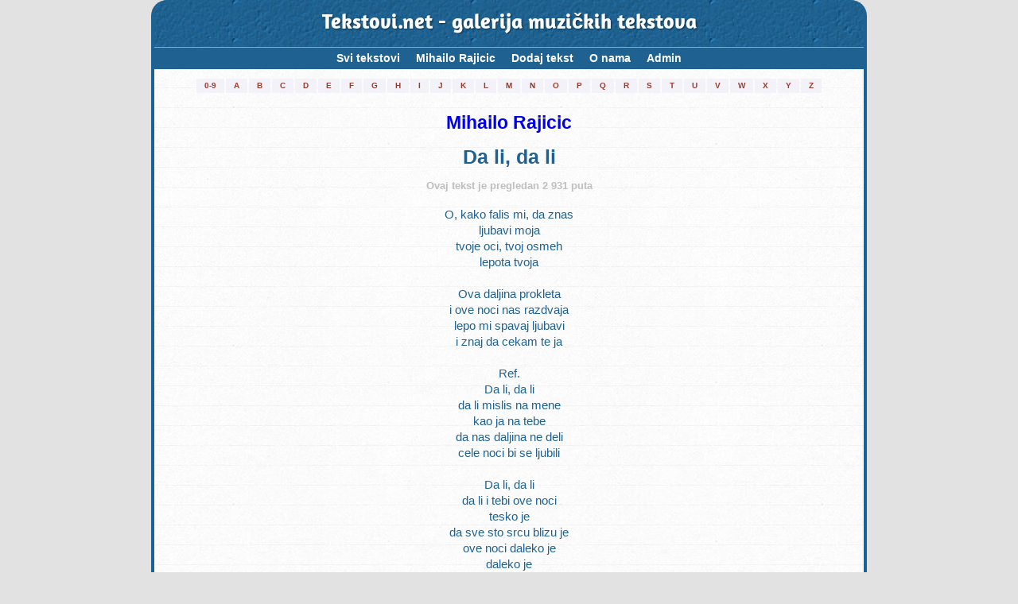

--- FILE ---
content_type: text/html; charset=UTF-8
request_url: https://tekstovi.net/2,2531,42282.html
body_size: 6272
content:
<!doctype html>
<html lang="hr">
<head>
<!-- Global Site Tag (gtag.js) - Google Analytics -->
<script async src="https://www.googletagmanager.com/gtag/js?id=UA-62177-2"></script>

<script async src="//pagead2.googlesyndication.com/pagead/js/adsbygoogle.js"></script>
<script>
     (adsbygoogle = window.adsbygoogle || []).push({
          google_ad_client: "ca-pub-4476813107579834",
          enable_page_level_ads: true
     });
</script>


<script>
  window.dataLayer = window.dataLayer || [];
  function gtag(){dataLayer.push(arguments)};
  gtag('js', new Date());

  gtag('config', 'UA-62177-2');
</script>
<meta charset="UTF-8">
<meta name="author" content="Almir Cerimagic (Cerimagic.com)">
<link href="./tekstovi.net_1.1_min.css" rel="stylesheet">
<link rel="stylesheet" href="./cookies.css">
<meta name="viewport" content="width=device-width, initial-scale=1.0">
<meta name="theme-color" content="#1F6291" />
<meta name="msapplication-navbutton-color" content="#1F6291">
<meta name="apple-mobile-web-app-capable" content="yes">
<meta name="apple-mobile-web-app-status-bar-style" content="#1F6291">

<link rel="apple-touch-icon" sizes="57x57" href="/apple-icon-57x57.png">
<link rel="apple-touch-icon" sizes="60x60" href="/apple-icon-60x60.png">
<link rel="apple-touch-icon" sizes="72x72" href="/apple-icon-72x72.png">
<link rel="apple-touch-icon" sizes="76x76" href="/apple-icon-76x76.png">
<link rel="apple-touch-icon" sizes="114x114" href="/apple-icon-114x114.png">
<link rel="apple-touch-icon" sizes="120x120" href="/apple-icon-120x120.png">
<link rel="apple-touch-icon" sizes="144x144" href="/apple-icon-144x144.png">
<link rel="apple-touch-icon" sizes="152x152" href="/apple-icon-152x152.png">
<link rel="apple-touch-icon" sizes="180x180" href="/apple-icon-180x180.png">
<link rel="icon" type="image/png" sizes="192x192"  href="/android-icon-192x192.png">
<link rel="icon" type="image/png" sizes="32x32" href="/favicon-32x32.png">
<link rel="icon" type="image/png" sizes="96x96" href="/favicon-96x96.png">
<link rel="icon" type="image/png" sizes="16x16" href="/favicon-16x16.png">
<link rel="manifest" href="/manifest_new.json">
<meta name="msapplication-TileImage" content="/ms-icon-144x144.png">
<meta name="keywords" content="Tekstovi.net, tekstovi, tekstovi pjesama, tekstovi pesama, tekst, tekst pjesme, text pjesme, rijeci, rijeci pjesama, youtube, mp3, Mihailo Rajicic, Da li, da li">
<title>Tekstovi.net - Mihailo Rajicic - Da li, da li (tekst/lyrics)</title>
<!--
<meta property="fb:app_id" content="178564312175499" />
<meta property="og:description" content="O, kako falis mi, da znas, ljubavi moja, tvoje oci, tvoj osmeh, lepota tvoja. Ova daljina prokleta, i ove noci nas razdvaja, lepo mi spavaj ljubavi, i znaj da cekam te ja. Da li, da li, da li mislis na mene, kao ja na tebe, da nas daljina ne deli, cele noci bi se ljubili. ">
<meta property="og:image" content="https://tekstovi.net/tekstovinet_tlogo.jpg">
-->
<link rel="image_src" href="https://tekstovi.net/tekstovinet_tlogo.jpg">
<meta name="Description" content="Tekst pjesme Mihailo Rajicic - Da li, da li: O, kako falis mi, da znas, ljubavi moja, tvoje oci, tvoj osmeh, lepota tvoja. Ova daljina prokleta, i ove noci nas razdvaja, lepo mi spavaj ljubavi, i znaj da cekam te ja. Da li, da li, da li mislis na mene, kao ja na tebe, da nas daljina ne deli, cele noci bi se ljubili. Tekstovi.net je galerija muzičkih tekstova sa područja Bosne i Hercegovine, Crne Gore, Hrvatske i Srbije.">	
	<script type="text/javascript">
	<!--
		function prijavigresku() 
		{
			var x = document.getElementById('lyricReportErrorForm');
			var y = document.getElementById('dodajMediaForm');

			if (x.style.display === 'block') 
			{
				x.style.display = 'none';
				x.style.visibility = 'hidden';
			} 
			else 
			{
				x.style.display = 'block';
				x.style.visibility = 'visible';
				y.style.display = 'none';
			}
		}
		
		function dodajMedia() 
		{
			var x = document.getElementById('dodajMediaForm');
			var y = document.getElementById('lyricReportErrorForm');

			if (x.style.display === 'block') 
			{
				x.style.display = 'none';
				x.style.visibility = 'hidden';
			} 
			else 
			{
				x.style.display = 'block';
				x.style.visibility = 'visible';
				y.style.display = 'none';
			}
		}
		
		var CaptchaCallback = function() 
		{
			grecaptcha.render('RecaptchaFieldMedia', {'sitekey' : '6Lf_gDQUAAAAAPSf93nbBEZqR_qHBmJcbYjQdfU4'});
			grecaptcha.render('RecaptchaFieldError', {'sitekey' : '6Lf_gDQUAAAAAPSf93nbBEZqR_qHBmJcbYjQdfU4'});
		};
		
		
		function matchYoutubeUrl(url) 
		{
			var p = /^(?:https?:\/\/)?(?:www\.)?(?:youtu\.be\/|youtube\.com\/(?:embed\/|v\/|watch\?v=|watch\?.+&v=))((\w|-){11})(?:\S+)?$/;
			var matches = url.match(p);
			if(matches)
			{
				return true;
			}
			return false;
		}


		function checkYT()
		{
			var url = document.getElementById("mediaLink").value;
			var id = matchYoutubeUrl(url);
			if(id!=false)
			{
				document.getElementById("YTForm").submit();
				return true;
			}
			else
			{
				document.getElementById("YTFormError").innerHTML = "Greška! Provjerite Youtube-link.<br><br>";
				return false;
			}
		}
	// -->
	</script>
	
	
	<script src="https://www.google.com/recaptcha/api.js?hl=hr&onload=CaptchaCallback&render=explicit" async defer></script>


	

<!-- Adsene - start --> 
<script async src="https://pagead2.googlesyndication.com/pagead/js/adsbygoogle.js">

<!-- Adsene - end --> 

<!-- Adsene Page-level ads - start --> 
<script>
	  (adsbygoogle = window.adsbygoogle || []).push({
		google_ad_client: "ca-pub-4476813107579834",
		enable_page_level_ads: true
	  });
</script>
<!-- Adsene Page-level ads - end --> 

<!-- Keep on top menu and youtube - start -->
<script>
	window.onscroll = function() 
	{		
		if((document.getElementById('top_tekstovi').getBoundingClientRect().top + document.getElementById('top_tekstovi').offsetHeight) <= 0)
		{
			document.getElementById("topLeft").classList.add("nav-fixedtop");
		}
		else
		{
			document.getElementById("topLeft").classList.remove("nav-fixedtop");
		};
		if(document.getElementById('youtubeContainerHolder').getBoundingClientRect().top <= 15 && document.getElementById('youtubeContainerHolder').style.display == 'block')
		{
			document.getElementById("youtubeContainer").classList.add("youtubeContainerOnTop");
			document.getElementById("youtubeContainerHolder").style.marginBottom = (document.getElementById('youtubeContainer').offsetHeight - document.getElementById('youtubeContainerHolder').offsetHeight) + "px";	
			
		}
		else
		{
			document.getElementById("youtubeContainer").classList.remove("youtubeContainerOnTop");
			document.getElementById("youtubeContainerHolder").style.marginBottom = "0px";
		}
	},1000;
</script>
<!-- Keep on top menu and youtube - end -->

</head>

<body>

<!-- container - start -->
<div class="container">
	
<!-- Tekstovi.net header - start -->
<div class="top_tekstovi" id="top_tekstovi">
<a href="2,0,0.html">Tekstovi.net - galerija muzičkih tekstova</a>
</div>
<!-- Tekstovi.net header - end -->

<!-- topLeft (menu holder) - start -->
<div id="topLeft">	
	<!-- Nav -->
	<nav class="nav">
		<div class="nav-table">
			<ul id="test" class="nav-list">
								<li class="nav-item"><a href="2,0,0.html">Svi tekstovi<span class="nav-subtext">(73 848 tekstova)</span></a></li>
									<li class="nav-item"><a href="2,2531,0.html">Mihailo Rajicic<span class="nav-subtext">(11 tekstova)</span></a></li>
								<li class="nav-item" id="nav-item-mob"><a href="8,0,0.html">Pretraga<span class="nav-subtext">(traži tekst ili izvođača)</span></a></li>
				<li class="nav-item"><a href="3,0,0.html">Dodaj tekst<span class="nav-subtext-empty">&nbsp;</span></a></li>
				<li class="nav-item"><a href="6,0,0.html">O nama<span class="nav-subtext-empty">&nbsp;</span></a></li>
				<li class="nav-item"><a href="adm_index.php">Admin<span class="nav-subtext-empty">&nbsp;</span></a></li>
			</ul>
		</div>
	</nav>
	<!-- /Nav -->
</div>



<!-- topLeft (menu holder) - end -->
<!-- outer (first artist letter holder) - start -->
<div class="outer">
	<div class="wrapper">
		<table id="meni_slova">				
		<tr>
			<td><a href="2,@,0.html" title="Pokaži izvođače sa početnim znakom: 0-9" style="white-space: nowrap;">0-9</a></td>
			<td><a href="2,A,0.html" title="Pokaži izvođače sa početnim znakom: A" >A</a></td>
			<td><a href="2,B,0.html" title="Pokaži izvođače sa početnim znakom: B" >B</a></td>
			<td><a href="2,C,0.html" title="Pokaži izvođače sa početnim znakom: C" >C</a></td>
			<td><a href="2,D,0.html" title="Pokaži izvođače sa početnim znakom: D" >D</a></td>
			<td><a href="2,E,0.html" title="Pokaži izvođače sa početnim znakom: E" >E</a></td>
			<td><a href="2,F,0.html" title="Pokaži izvođače sa početnim znakom: F" >F</a></td>
			<td><a href="2,G,0.html" title="Pokaži izvođače sa početnim znakom: G" >G</a></td>
			<td><a href="2,H,0.html" title="Pokaži izvođače sa početnim znakom: H" >H</a></td>
			<td><a href="2,I,0.html" title="Pokaži izvođače sa početnim znakom: I" >I</a></td>
			<td><a href="2,J,0.html" title="Pokaži izvođače sa početnim znakom: J" >J</a></td>
			<td><a href="2,K,0.html" title="Pokaži izvođače sa početnim znakom: K" >K</a></td>
			<td><a href="2,L,0.html" title="Pokaži izvođače sa početnim znakom: L" >L</a></td>
			<td><a href="2,M,0.html" title="Pokaži izvođače sa početnim znakom: M" >M</a></td>
			<td><a href="2,N,0.html" title="Pokaži izvođače sa početnim znakom: N" >N</a></td>
			<td><a href="2,O,0.html" title="Pokaži izvođače sa početnim znakom: O" >O</a></td>
			<td><a href="2,P,0.html" title="Pokaži izvođače sa početnim znakom: P" >P</a></td>
			<td><a href="2,Q,0.html" title="Pokaži izvođače sa početnim znakom: P" >Q</a></td>
			<td><a href="2,R,0.html" title="Pokaži izvođače sa početnim znakom: R" >R</a></td>
			<td><a href="2,S,0.html" title="Pokaži izvođače sa početnim znakom: S" >S</a></td>
			<td><a href="2,T,0.html" title="Pokaži izvođače sa početnim znakom: T" >T</a></td>
			<td><a href="2,U,0.html" title="Pokaži izvođače sa početnim znakom: U" >U</a></td>
			<td><a href="2,V,0.html" title="Pokaži izvođače sa početnim znakom: V" >V</a></td>
			<td><a href="2,W,0.html" title="Pokaži izvođače sa početnim znakom: P" >W</a></td>
			<td><a href="2,X,0.html" title="Pokaži izvođače sa početnim znakom: X" >X</a></td>
			<td><a href="2,Y,0.html" title="Pokaži izvođače sa početnim znakom: Y" >Y</a></td>
			<td><a href="2,Z,0.html" title="Pokaži izvođače sa početnim znakom: Z" >Z</a></td>
		</tr>
		</table>
	</div>
</div>
<!-- outer (first artist letter holder) - end -->
<!-- youtubeContainerHolder - start -->
<div class="youtubeContainerHolder" id="youtubeContainerHolder">
	<div class="youtubeContainer" id="youtubeContainer">
	</div>
</div>
<!-- youtubeContainerHolder - end -->

<div id="fb-root"></div>
<script>(function(d, s, id) {
  var js, fjs = d.getElementsByTagName(s)[0];
  if (d.getElementById(id)) return;
  js = d.createElement(s); js.id = id;
  js.src = "//connect.facebook.net/en_US/sdk.js#xfbml=1&version=v2.10";
  fjs.parentNode.insertBefore(js, fjs);
}(document, 'script', 'facebook-jssdk'));</script>

	
	
	<h1 class="lyricCapt"><a href="2,2531,0.html">Mihailo Rajicic</a></h1>
	<h2 class="lyricCapt">Da li, da li</h2>
	
		
	<aside>
			<p class="lyric_impressions">Ovaj tekst je pregledan 2 931 puta</p>
		
		</aside>
	<p class="lyric">O, kako falis mi, da znas<br />
ljubavi moja<br />
tvoje oci, tvoj osmeh<br />
lepota tvoja<br />
<br />
Ova daljina prokleta<br />
i ove noci nas razdvaja<br />
lepo mi spavaj ljubavi<br />
i znaj da cekam te ja<br />
<br />
Ref.<br />
Da li, da li<br />
da li mislis na mene<br />
kao ja na tebe<br />
da nas daljina ne deli<br />
cele noci bi se ljubili<br />
<br />
Da li, da li<br />
da li i tebi ove noci<br />
tesko je<br />
da sve sto srcu blizu je<br />
ove noci daleko je<br />
daleko je<br />
<br />
Jos mi na tebe sve mirise<br />
jos za tobom sve uzdise<br />
bez tebe zivot prazan je<br />
dan bez tebe predug je<br />
<br />
Ref.<br />
<br />
Ref.</p>	
	
	
			<p class="lyricfooter"><i>Hvala <b>Scorpio</b></i></p>
		<p class="lyricfooter">10.11.2013 - 22:05</p>
	
	
	<p class="lyricReportErrorLink"><a href="javascript:dodajMedia();" style=""><b>Dodaj Youtube-video</b></a></p>	
	
	<p class="lyricReportErrorLink"><a href="javascript:prijavigresku();" style=""><b>Prijavi grešku u tekstu</b></a></p>
	
	<script type="text/javascript">
	<!--
	function enableBtnE()
	{
		document.getElementById("submiterror").disabled = false;
	}
	function enableBtnM()
	{
		document.getElementById("submitmedia").disabled = false;
	}
	// -->
	</script>
	
	<form method="post" action="">
	<input type="hidden" name="frmname" value="errorForm">
	<input type="hidden" name="pid" value="42282"/>
	<div id="lyricReportErrorForm" class="lyricReportErrorForm">
		<b>Formular za prijavu greške u tekstu:</b><br/><br/>Mihailo Rajicic - Da li, da li		<br/><br/>
			<center>
			<b>Vaše ime:</b>
			<br><input type="text" name="ime" style="max-width: 400px; width: 90%">
			
			<br><br>
			<b>Vaš e-mail:</b>
			<br><input type="text" name="e-mail" style="max-width: 400px; width: 90%">
			
			<br><br>
			<b>Opis greške:</b>
			<br>
			<textarea style="max-width: 400px; width: 90%; max-height: 500px; height: 300px;" name="opisgreske"></textarea>
			<br><br>
			
			
			<div id="RecaptchaFieldError" data-callback="enableBtnE"></div>

			
			<br>
			<input type="submit" value="Prijavi grešku" id="submiterror" disabled>
			<br>
			<br>
			<span style="font-size: 85%;">1. Klikni u bijelo polje lijevo od teksta "Nisam robot")
			<br>2. Nakon toga pritisni dugme "Prijavi grešku".</span>

	</div>
	</form>
	
	
	<form method="post" action="" id="YTForm" onsubmit="return checkYT();">
	<input type="hidden" name="frmname" value="mediaForm">
	<input type="hidden" name="pid" value="42282"/>
	<div id="dodajMediaForm" class="lyricReportErrorForm">
		<b>Formular za dodavanje Youtube-video</b><br/><br/>Mihailo Rajicic - Da li, da li		<br/><br/>
			<center>
			<b>URL / adresa za Youtube-video:</b>
			<br><input type="text" name="mediaLink" id="mediaLink" style="max-width: 400px; width: 90%">
			<br><span style="font-size: 85%">Naprimjer: <i>https://www.youtube.com/watch?v=ABC1234567890</i></span>
			
			
			<br><br>
			<div id="RecaptchaFieldMedia" data-callback="enableBtnM"></div>			
			<br>
			<span id="YTFormError" style="color: red; font-weight: bold;"></span>
			<input type="button" value="Dodaj Youtube-video" id="submitmedia" disabled onclick="checkYT()">
			
			
			<br><br><span style="font-size: 85%;">1. Klikni u bijelo polje lijevo od teksta "Nisam robot")<br>2. Nakon toga pritisni dugme "Dodaj Youtube-video".</span>			
			<br>
			<br>
			<span style="font-size: 85%;"><b>Pravila:</b> 
			<br>1. Možete dodati orginalni video spot. 
			<br>2. Možete dodati uživo nastup (boljeg kvaliteta).</span>

	</div>
	</form>
	<br/><br/>
	
 
	
	
	
	


<!-- searchBox - start -->
<div class="searchBox">
	<form action="8,0,0.html" method="post" name="formname" onsubmit="beforeSending();">
	<input type="text" id="fraza" name="fraza" value=""/>
	<span class="searchBoxOptions" id="searchBoxOptions" >
		<input style="vertical-align: middle;" type="checkbox" name="ch_izv" checked="checked"/> izvođač <input style="vertical-align: middle;" type="checkbox" name="ch_ime" checked="checked"/> ime pjesme <input style="vertical-align: middle;" type="checkbox" name="ch_tek" checked="checked"/> tekst pjesme
		
	</span>
	<span class="searchBoxOptionsLaunch" id="searchBoxOptionsLaunch">
		<a title="Pokaži opcije za pretragu" href="#" onclick="searchOpcijeLaunch();return false;">Opcije</a>
	</span>
	<span class="searchBoxOptionsHelp" >
		<a href="8,0,0.html">Pomoć</a>
	</span>
	<input type="submit" id="trazi" value="Traži tekst"/>
	</form>
</div>

<script type="text/javascript">
<!--

	var defaultText = "...traži izvođača, ime pjesme, riječi...";
	var searchBox = document.getElementById("fraza");
	
	function beforeSending()
	{
		if(document.getElementById('fraza').value == defaultText)
		{
			document.getElementById('fraza').value = "";
		}
	}
 
	//default text after load (if empty)
	//searchBox.value = defaultText;
	if (!searchBox.value) { searchBox.value = defaultText; }
 
	//on focus behaviour
	searchBox.onfocus = function() {
		if (this.value == defaultText) {//clear text field
			this.value = '';
		}
	}
 
	//on blur behaviour
	searchBox.onblur = function() {
		if (this.value == "") {//restore default text
			this.value = defaultText;
		}
	}
	
	function searchOpcijeLaunch() {
	var x = document.getElementById('searchBoxOptions');

	if (x.style.display === 'block') {
		x.style.display = 'none';
	} else {
		x.style.display = 'block';
	}
		
}
 
//-->
</script>

<!-- searchBox - end -->
<!-- similarLyrics - start -->
<div class="similarLyrics">

<div class="similarLyrics-Panel"><p><a href="2,800,23484.html"><b style="font-size: 100%;">Milena Petrovic - Daleko si ti</b><br/><span style="font-size: 90%; font-style: italic; color: #8c8c8c;">"Prosli su dani ljubavi nase
sobom odnese i radost svu
danju te zovem, nocu te sanjam
ja jos sam sama, sama, ti nisi tu

Ref. 2x
Daleko, daleko si ti
deli..."</span></a></p></div><div class="similarLyrics-Panel"><p><a href="2,2086,30373.html"><b style="font-size: 100%;">Marko Radeta - Daljina (duet Aleksandra Veljo</b><br/><span style="font-size: 90%; font-style: italic; color: #8c8c8c;">"Ti znas da nocima budan sam
i cekam tebe da javis mi se
ne zelim oci da zatvorim
jer snovi nece prikazati je na javi

Tesko izdrzati je sve
i sve druge su..."</span></a></p></div><div class="similarLyrics-Panel"><p><a href="2,483,11364.html"><b style="font-size: 100%;">Farizada - Proklete daljine</b><br/><span style="font-size: 90%; font-style: italic; color: #8c8c8c;">"Dok te trazim u mirisu ruza
vrhovima, dalekih planina
samo pjesma utjehu mi pruza
prokleta je, prokleta daljina

Ref. 2x
Na krilima vjetar 
nosi tvoje im..."</span></a></p></div><div class="similarLyrics-Panel"><p><a href="2,1138,65535.html"><b style="font-size: 100%;">Jasna Zlokic - Dodji u mali kafe</b><br/><span style="font-size: 90%; font-style: italic; color: #8c8c8c;">"Dodji u mali café
puste su ulice sve
septembar vec umire
dodji u mali café

Tu smo se susreli mi
i zaljubili

Ref.
Dodji u mali café
tamo je ostalo..."</span></a></p></div><div class="similarLyrics-Panel"><p><a href="2,692,63166.html"><b style="font-size: 100%;">Miso Kovac - A kad se tebi opet vratim</b><br/><span style="font-size: 90%; font-style: italic; color: #8c8c8c;">"Daleko, od mene
daleko si, dome moj
o, draga, daleko
daleko je zivot moj

Ti ne znas da placem
da placem zbog tebe ja
ti ne znas da mislim
da mislim na ..."</span></a></p></div><div class="similarLyrics-Panel"><p><a href="2,252,9914.html"><b style="font-size: 100%;">Bora Spuzic Kvaka - Opet sam sam</b><br/><span style="font-size: 90%; font-style: italic; color: #8c8c8c;">"Opet sam sam
zivot je prazan bez tebe
bez tvoje ljubavi znaj
bez tvoje neznosti i tebe

Trazim te svud
lik tvoj sanjam u noci
zar moras takva da budes
i..."</span></a></p></div>
</div>	
<!-- similarLyrics - end --></div>
<!-- container - end -->

<!-- footer - start -->
<footer>
<div class="copyright">
	<p style="text-align: center; font-weight: 600;">1999 - 2026 Tekstovi.net</p>
	
	<p style="text-align: center;">Zabranjeno je objavljivanje pjesama, tekstova i ostalog, na vlastitom siteu bez odobrenja. Takođe je zabranjeno koristiti programe za djelimično ili kompletno kopiranje stranica Tekstovi.net-a za offline browsing.</p>
	
	<p style="text-align: center;">Tekstovi.net je galerija muzičkih tekstova sa područja Bosne i Hercegovine, Crne Gore, Hrvatske i Srbije. Ovdje možete naći riječi/lyrics/tekst za vaše favorit pjesme.</p>
</div>
</footer>		
<!-- footer - end -->
	
	<script>

	(function () {
	
		// Create mobile element
		var mobile = document.createElement('div');
		mobile.className = 'nav-mobile';
		document.querySelector('.nav').appendChild(mobile);
	
		// hasClass
		function hasClass(elem, className) {
			return new RegExp(' ' + className + ' ').test(' ' + elem.className + ' ');
		}
	
		// toggleClass
		function toggleClass(elem, className) {
			var newClass = ' ' + elem.className.replace(/[\t\r\n]/g, ' ') + ' ';
			if (hasClass(elem, className)) {
				while (newClass.indexOf(' ' + className + ' ') >= 0) {
					newClass = newClass.replace(' ' + className + ' ', ' ');
				}
				elem.className = newClass.replace(/^\s+|\s+$/g, '');
			} else {
				elem.className += ' ' + className;
			}
		}
	
		// Mobile nav function
		var mobileNav = document.querySelector('.nav-mobile');
		var toggle = document.querySelector('.nav-list');
		mobileNav.onclick = function () {
			toggleClass(this, 'nav-mobile-open');
			toggleClass(toggle, 'nav-active');
		};
	})();

	
	</script>
	


<footer style="margin-top:40px;text-align:center;font-size:14px;">
  <a href="./privacy-policy.php">Politika privatnosti</a> |
  <a href="./cookie-policy.php">Politika kolačića</a> |
  <a href="./terms.php">Uslovi korištenja</a>

</body>
</html>


--- FILE ---
content_type: text/html; charset=utf-8
request_url: https://www.google.com/recaptcha/api2/anchor?ar=1&k=6Lf_gDQUAAAAAPSf93nbBEZqR_qHBmJcbYjQdfU4&co=aHR0cHM6Ly90ZWtzdG92aS5uZXQ6NDQz&hl=hr&v=PoyoqOPhxBO7pBk68S4YbpHZ&size=normal&anchor-ms=20000&execute-ms=30000&cb=v9hi7m75iqov
body_size: 49570
content:
<!DOCTYPE HTML><html dir="ltr" lang="hr"><head><meta http-equiv="Content-Type" content="text/html; charset=UTF-8">
<meta http-equiv="X-UA-Compatible" content="IE=edge">
<title>reCAPTCHA</title>
<style type="text/css">
/* cyrillic-ext */
@font-face {
  font-family: 'Roboto';
  font-style: normal;
  font-weight: 400;
  font-stretch: 100%;
  src: url(//fonts.gstatic.com/s/roboto/v48/KFO7CnqEu92Fr1ME7kSn66aGLdTylUAMa3GUBHMdazTgWw.woff2) format('woff2');
  unicode-range: U+0460-052F, U+1C80-1C8A, U+20B4, U+2DE0-2DFF, U+A640-A69F, U+FE2E-FE2F;
}
/* cyrillic */
@font-face {
  font-family: 'Roboto';
  font-style: normal;
  font-weight: 400;
  font-stretch: 100%;
  src: url(//fonts.gstatic.com/s/roboto/v48/KFO7CnqEu92Fr1ME7kSn66aGLdTylUAMa3iUBHMdazTgWw.woff2) format('woff2');
  unicode-range: U+0301, U+0400-045F, U+0490-0491, U+04B0-04B1, U+2116;
}
/* greek-ext */
@font-face {
  font-family: 'Roboto';
  font-style: normal;
  font-weight: 400;
  font-stretch: 100%;
  src: url(//fonts.gstatic.com/s/roboto/v48/KFO7CnqEu92Fr1ME7kSn66aGLdTylUAMa3CUBHMdazTgWw.woff2) format('woff2');
  unicode-range: U+1F00-1FFF;
}
/* greek */
@font-face {
  font-family: 'Roboto';
  font-style: normal;
  font-weight: 400;
  font-stretch: 100%;
  src: url(//fonts.gstatic.com/s/roboto/v48/KFO7CnqEu92Fr1ME7kSn66aGLdTylUAMa3-UBHMdazTgWw.woff2) format('woff2');
  unicode-range: U+0370-0377, U+037A-037F, U+0384-038A, U+038C, U+038E-03A1, U+03A3-03FF;
}
/* math */
@font-face {
  font-family: 'Roboto';
  font-style: normal;
  font-weight: 400;
  font-stretch: 100%;
  src: url(//fonts.gstatic.com/s/roboto/v48/KFO7CnqEu92Fr1ME7kSn66aGLdTylUAMawCUBHMdazTgWw.woff2) format('woff2');
  unicode-range: U+0302-0303, U+0305, U+0307-0308, U+0310, U+0312, U+0315, U+031A, U+0326-0327, U+032C, U+032F-0330, U+0332-0333, U+0338, U+033A, U+0346, U+034D, U+0391-03A1, U+03A3-03A9, U+03B1-03C9, U+03D1, U+03D5-03D6, U+03F0-03F1, U+03F4-03F5, U+2016-2017, U+2034-2038, U+203C, U+2040, U+2043, U+2047, U+2050, U+2057, U+205F, U+2070-2071, U+2074-208E, U+2090-209C, U+20D0-20DC, U+20E1, U+20E5-20EF, U+2100-2112, U+2114-2115, U+2117-2121, U+2123-214F, U+2190, U+2192, U+2194-21AE, U+21B0-21E5, U+21F1-21F2, U+21F4-2211, U+2213-2214, U+2216-22FF, U+2308-230B, U+2310, U+2319, U+231C-2321, U+2336-237A, U+237C, U+2395, U+239B-23B7, U+23D0, U+23DC-23E1, U+2474-2475, U+25AF, U+25B3, U+25B7, U+25BD, U+25C1, U+25CA, U+25CC, U+25FB, U+266D-266F, U+27C0-27FF, U+2900-2AFF, U+2B0E-2B11, U+2B30-2B4C, U+2BFE, U+3030, U+FF5B, U+FF5D, U+1D400-1D7FF, U+1EE00-1EEFF;
}
/* symbols */
@font-face {
  font-family: 'Roboto';
  font-style: normal;
  font-weight: 400;
  font-stretch: 100%;
  src: url(//fonts.gstatic.com/s/roboto/v48/KFO7CnqEu92Fr1ME7kSn66aGLdTylUAMaxKUBHMdazTgWw.woff2) format('woff2');
  unicode-range: U+0001-000C, U+000E-001F, U+007F-009F, U+20DD-20E0, U+20E2-20E4, U+2150-218F, U+2190, U+2192, U+2194-2199, U+21AF, U+21E6-21F0, U+21F3, U+2218-2219, U+2299, U+22C4-22C6, U+2300-243F, U+2440-244A, U+2460-24FF, U+25A0-27BF, U+2800-28FF, U+2921-2922, U+2981, U+29BF, U+29EB, U+2B00-2BFF, U+4DC0-4DFF, U+FFF9-FFFB, U+10140-1018E, U+10190-1019C, U+101A0, U+101D0-101FD, U+102E0-102FB, U+10E60-10E7E, U+1D2C0-1D2D3, U+1D2E0-1D37F, U+1F000-1F0FF, U+1F100-1F1AD, U+1F1E6-1F1FF, U+1F30D-1F30F, U+1F315, U+1F31C, U+1F31E, U+1F320-1F32C, U+1F336, U+1F378, U+1F37D, U+1F382, U+1F393-1F39F, U+1F3A7-1F3A8, U+1F3AC-1F3AF, U+1F3C2, U+1F3C4-1F3C6, U+1F3CA-1F3CE, U+1F3D4-1F3E0, U+1F3ED, U+1F3F1-1F3F3, U+1F3F5-1F3F7, U+1F408, U+1F415, U+1F41F, U+1F426, U+1F43F, U+1F441-1F442, U+1F444, U+1F446-1F449, U+1F44C-1F44E, U+1F453, U+1F46A, U+1F47D, U+1F4A3, U+1F4B0, U+1F4B3, U+1F4B9, U+1F4BB, U+1F4BF, U+1F4C8-1F4CB, U+1F4D6, U+1F4DA, U+1F4DF, U+1F4E3-1F4E6, U+1F4EA-1F4ED, U+1F4F7, U+1F4F9-1F4FB, U+1F4FD-1F4FE, U+1F503, U+1F507-1F50B, U+1F50D, U+1F512-1F513, U+1F53E-1F54A, U+1F54F-1F5FA, U+1F610, U+1F650-1F67F, U+1F687, U+1F68D, U+1F691, U+1F694, U+1F698, U+1F6AD, U+1F6B2, U+1F6B9-1F6BA, U+1F6BC, U+1F6C6-1F6CF, U+1F6D3-1F6D7, U+1F6E0-1F6EA, U+1F6F0-1F6F3, U+1F6F7-1F6FC, U+1F700-1F7FF, U+1F800-1F80B, U+1F810-1F847, U+1F850-1F859, U+1F860-1F887, U+1F890-1F8AD, U+1F8B0-1F8BB, U+1F8C0-1F8C1, U+1F900-1F90B, U+1F93B, U+1F946, U+1F984, U+1F996, U+1F9E9, U+1FA00-1FA6F, U+1FA70-1FA7C, U+1FA80-1FA89, U+1FA8F-1FAC6, U+1FACE-1FADC, U+1FADF-1FAE9, U+1FAF0-1FAF8, U+1FB00-1FBFF;
}
/* vietnamese */
@font-face {
  font-family: 'Roboto';
  font-style: normal;
  font-weight: 400;
  font-stretch: 100%;
  src: url(//fonts.gstatic.com/s/roboto/v48/KFO7CnqEu92Fr1ME7kSn66aGLdTylUAMa3OUBHMdazTgWw.woff2) format('woff2');
  unicode-range: U+0102-0103, U+0110-0111, U+0128-0129, U+0168-0169, U+01A0-01A1, U+01AF-01B0, U+0300-0301, U+0303-0304, U+0308-0309, U+0323, U+0329, U+1EA0-1EF9, U+20AB;
}
/* latin-ext */
@font-face {
  font-family: 'Roboto';
  font-style: normal;
  font-weight: 400;
  font-stretch: 100%;
  src: url(//fonts.gstatic.com/s/roboto/v48/KFO7CnqEu92Fr1ME7kSn66aGLdTylUAMa3KUBHMdazTgWw.woff2) format('woff2');
  unicode-range: U+0100-02BA, U+02BD-02C5, U+02C7-02CC, U+02CE-02D7, U+02DD-02FF, U+0304, U+0308, U+0329, U+1D00-1DBF, U+1E00-1E9F, U+1EF2-1EFF, U+2020, U+20A0-20AB, U+20AD-20C0, U+2113, U+2C60-2C7F, U+A720-A7FF;
}
/* latin */
@font-face {
  font-family: 'Roboto';
  font-style: normal;
  font-weight: 400;
  font-stretch: 100%;
  src: url(//fonts.gstatic.com/s/roboto/v48/KFO7CnqEu92Fr1ME7kSn66aGLdTylUAMa3yUBHMdazQ.woff2) format('woff2');
  unicode-range: U+0000-00FF, U+0131, U+0152-0153, U+02BB-02BC, U+02C6, U+02DA, U+02DC, U+0304, U+0308, U+0329, U+2000-206F, U+20AC, U+2122, U+2191, U+2193, U+2212, U+2215, U+FEFF, U+FFFD;
}
/* cyrillic-ext */
@font-face {
  font-family: 'Roboto';
  font-style: normal;
  font-weight: 500;
  font-stretch: 100%;
  src: url(//fonts.gstatic.com/s/roboto/v48/KFO7CnqEu92Fr1ME7kSn66aGLdTylUAMa3GUBHMdazTgWw.woff2) format('woff2');
  unicode-range: U+0460-052F, U+1C80-1C8A, U+20B4, U+2DE0-2DFF, U+A640-A69F, U+FE2E-FE2F;
}
/* cyrillic */
@font-face {
  font-family: 'Roboto';
  font-style: normal;
  font-weight: 500;
  font-stretch: 100%;
  src: url(//fonts.gstatic.com/s/roboto/v48/KFO7CnqEu92Fr1ME7kSn66aGLdTylUAMa3iUBHMdazTgWw.woff2) format('woff2');
  unicode-range: U+0301, U+0400-045F, U+0490-0491, U+04B0-04B1, U+2116;
}
/* greek-ext */
@font-face {
  font-family: 'Roboto';
  font-style: normal;
  font-weight: 500;
  font-stretch: 100%;
  src: url(//fonts.gstatic.com/s/roboto/v48/KFO7CnqEu92Fr1ME7kSn66aGLdTylUAMa3CUBHMdazTgWw.woff2) format('woff2');
  unicode-range: U+1F00-1FFF;
}
/* greek */
@font-face {
  font-family: 'Roboto';
  font-style: normal;
  font-weight: 500;
  font-stretch: 100%;
  src: url(//fonts.gstatic.com/s/roboto/v48/KFO7CnqEu92Fr1ME7kSn66aGLdTylUAMa3-UBHMdazTgWw.woff2) format('woff2');
  unicode-range: U+0370-0377, U+037A-037F, U+0384-038A, U+038C, U+038E-03A1, U+03A3-03FF;
}
/* math */
@font-face {
  font-family: 'Roboto';
  font-style: normal;
  font-weight: 500;
  font-stretch: 100%;
  src: url(//fonts.gstatic.com/s/roboto/v48/KFO7CnqEu92Fr1ME7kSn66aGLdTylUAMawCUBHMdazTgWw.woff2) format('woff2');
  unicode-range: U+0302-0303, U+0305, U+0307-0308, U+0310, U+0312, U+0315, U+031A, U+0326-0327, U+032C, U+032F-0330, U+0332-0333, U+0338, U+033A, U+0346, U+034D, U+0391-03A1, U+03A3-03A9, U+03B1-03C9, U+03D1, U+03D5-03D6, U+03F0-03F1, U+03F4-03F5, U+2016-2017, U+2034-2038, U+203C, U+2040, U+2043, U+2047, U+2050, U+2057, U+205F, U+2070-2071, U+2074-208E, U+2090-209C, U+20D0-20DC, U+20E1, U+20E5-20EF, U+2100-2112, U+2114-2115, U+2117-2121, U+2123-214F, U+2190, U+2192, U+2194-21AE, U+21B0-21E5, U+21F1-21F2, U+21F4-2211, U+2213-2214, U+2216-22FF, U+2308-230B, U+2310, U+2319, U+231C-2321, U+2336-237A, U+237C, U+2395, U+239B-23B7, U+23D0, U+23DC-23E1, U+2474-2475, U+25AF, U+25B3, U+25B7, U+25BD, U+25C1, U+25CA, U+25CC, U+25FB, U+266D-266F, U+27C0-27FF, U+2900-2AFF, U+2B0E-2B11, U+2B30-2B4C, U+2BFE, U+3030, U+FF5B, U+FF5D, U+1D400-1D7FF, U+1EE00-1EEFF;
}
/* symbols */
@font-face {
  font-family: 'Roboto';
  font-style: normal;
  font-weight: 500;
  font-stretch: 100%;
  src: url(//fonts.gstatic.com/s/roboto/v48/KFO7CnqEu92Fr1ME7kSn66aGLdTylUAMaxKUBHMdazTgWw.woff2) format('woff2');
  unicode-range: U+0001-000C, U+000E-001F, U+007F-009F, U+20DD-20E0, U+20E2-20E4, U+2150-218F, U+2190, U+2192, U+2194-2199, U+21AF, U+21E6-21F0, U+21F3, U+2218-2219, U+2299, U+22C4-22C6, U+2300-243F, U+2440-244A, U+2460-24FF, U+25A0-27BF, U+2800-28FF, U+2921-2922, U+2981, U+29BF, U+29EB, U+2B00-2BFF, U+4DC0-4DFF, U+FFF9-FFFB, U+10140-1018E, U+10190-1019C, U+101A0, U+101D0-101FD, U+102E0-102FB, U+10E60-10E7E, U+1D2C0-1D2D3, U+1D2E0-1D37F, U+1F000-1F0FF, U+1F100-1F1AD, U+1F1E6-1F1FF, U+1F30D-1F30F, U+1F315, U+1F31C, U+1F31E, U+1F320-1F32C, U+1F336, U+1F378, U+1F37D, U+1F382, U+1F393-1F39F, U+1F3A7-1F3A8, U+1F3AC-1F3AF, U+1F3C2, U+1F3C4-1F3C6, U+1F3CA-1F3CE, U+1F3D4-1F3E0, U+1F3ED, U+1F3F1-1F3F3, U+1F3F5-1F3F7, U+1F408, U+1F415, U+1F41F, U+1F426, U+1F43F, U+1F441-1F442, U+1F444, U+1F446-1F449, U+1F44C-1F44E, U+1F453, U+1F46A, U+1F47D, U+1F4A3, U+1F4B0, U+1F4B3, U+1F4B9, U+1F4BB, U+1F4BF, U+1F4C8-1F4CB, U+1F4D6, U+1F4DA, U+1F4DF, U+1F4E3-1F4E6, U+1F4EA-1F4ED, U+1F4F7, U+1F4F9-1F4FB, U+1F4FD-1F4FE, U+1F503, U+1F507-1F50B, U+1F50D, U+1F512-1F513, U+1F53E-1F54A, U+1F54F-1F5FA, U+1F610, U+1F650-1F67F, U+1F687, U+1F68D, U+1F691, U+1F694, U+1F698, U+1F6AD, U+1F6B2, U+1F6B9-1F6BA, U+1F6BC, U+1F6C6-1F6CF, U+1F6D3-1F6D7, U+1F6E0-1F6EA, U+1F6F0-1F6F3, U+1F6F7-1F6FC, U+1F700-1F7FF, U+1F800-1F80B, U+1F810-1F847, U+1F850-1F859, U+1F860-1F887, U+1F890-1F8AD, U+1F8B0-1F8BB, U+1F8C0-1F8C1, U+1F900-1F90B, U+1F93B, U+1F946, U+1F984, U+1F996, U+1F9E9, U+1FA00-1FA6F, U+1FA70-1FA7C, U+1FA80-1FA89, U+1FA8F-1FAC6, U+1FACE-1FADC, U+1FADF-1FAE9, U+1FAF0-1FAF8, U+1FB00-1FBFF;
}
/* vietnamese */
@font-face {
  font-family: 'Roboto';
  font-style: normal;
  font-weight: 500;
  font-stretch: 100%;
  src: url(//fonts.gstatic.com/s/roboto/v48/KFO7CnqEu92Fr1ME7kSn66aGLdTylUAMa3OUBHMdazTgWw.woff2) format('woff2');
  unicode-range: U+0102-0103, U+0110-0111, U+0128-0129, U+0168-0169, U+01A0-01A1, U+01AF-01B0, U+0300-0301, U+0303-0304, U+0308-0309, U+0323, U+0329, U+1EA0-1EF9, U+20AB;
}
/* latin-ext */
@font-face {
  font-family: 'Roboto';
  font-style: normal;
  font-weight: 500;
  font-stretch: 100%;
  src: url(//fonts.gstatic.com/s/roboto/v48/KFO7CnqEu92Fr1ME7kSn66aGLdTylUAMa3KUBHMdazTgWw.woff2) format('woff2');
  unicode-range: U+0100-02BA, U+02BD-02C5, U+02C7-02CC, U+02CE-02D7, U+02DD-02FF, U+0304, U+0308, U+0329, U+1D00-1DBF, U+1E00-1E9F, U+1EF2-1EFF, U+2020, U+20A0-20AB, U+20AD-20C0, U+2113, U+2C60-2C7F, U+A720-A7FF;
}
/* latin */
@font-face {
  font-family: 'Roboto';
  font-style: normal;
  font-weight: 500;
  font-stretch: 100%;
  src: url(//fonts.gstatic.com/s/roboto/v48/KFO7CnqEu92Fr1ME7kSn66aGLdTylUAMa3yUBHMdazQ.woff2) format('woff2');
  unicode-range: U+0000-00FF, U+0131, U+0152-0153, U+02BB-02BC, U+02C6, U+02DA, U+02DC, U+0304, U+0308, U+0329, U+2000-206F, U+20AC, U+2122, U+2191, U+2193, U+2212, U+2215, U+FEFF, U+FFFD;
}
/* cyrillic-ext */
@font-face {
  font-family: 'Roboto';
  font-style: normal;
  font-weight: 900;
  font-stretch: 100%;
  src: url(//fonts.gstatic.com/s/roboto/v48/KFO7CnqEu92Fr1ME7kSn66aGLdTylUAMa3GUBHMdazTgWw.woff2) format('woff2');
  unicode-range: U+0460-052F, U+1C80-1C8A, U+20B4, U+2DE0-2DFF, U+A640-A69F, U+FE2E-FE2F;
}
/* cyrillic */
@font-face {
  font-family: 'Roboto';
  font-style: normal;
  font-weight: 900;
  font-stretch: 100%;
  src: url(//fonts.gstatic.com/s/roboto/v48/KFO7CnqEu92Fr1ME7kSn66aGLdTylUAMa3iUBHMdazTgWw.woff2) format('woff2');
  unicode-range: U+0301, U+0400-045F, U+0490-0491, U+04B0-04B1, U+2116;
}
/* greek-ext */
@font-face {
  font-family: 'Roboto';
  font-style: normal;
  font-weight: 900;
  font-stretch: 100%;
  src: url(//fonts.gstatic.com/s/roboto/v48/KFO7CnqEu92Fr1ME7kSn66aGLdTylUAMa3CUBHMdazTgWw.woff2) format('woff2');
  unicode-range: U+1F00-1FFF;
}
/* greek */
@font-face {
  font-family: 'Roboto';
  font-style: normal;
  font-weight: 900;
  font-stretch: 100%;
  src: url(//fonts.gstatic.com/s/roboto/v48/KFO7CnqEu92Fr1ME7kSn66aGLdTylUAMa3-UBHMdazTgWw.woff2) format('woff2');
  unicode-range: U+0370-0377, U+037A-037F, U+0384-038A, U+038C, U+038E-03A1, U+03A3-03FF;
}
/* math */
@font-face {
  font-family: 'Roboto';
  font-style: normal;
  font-weight: 900;
  font-stretch: 100%;
  src: url(//fonts.gstatic.com/s/roboto/v48/KFO7CnqEu92Fr1ME7kSn66aGLdTylUAMawCUBHMdazTgWw.woff2) format('woff2');
  unicode-range: U+0302-0303, U+0305, U+0307-0308, U+0310, U+0312, U+0315, U+031A, U+0326-0327, U+032C, U+032F-0330, U+0332-0333, U+0338, U+033A, U+0346, U+034D, U+0391-03A1, U+03A3-03A9, U+03B1-03C9, U+03D1, U+03D5-03D6, U+03F0-03F1, U+03F4-03F5, U+2016-2017, U+2034-2038, U+203C, U+2040, U+2043, U+2047, U+2050, U+2057, U+205F, U+2070-2071, U+2074-208E, U+2090-209C, U+20D0-20DC, U+20E1, U+20E5-20EF, U+2100-2112, U+2114-2115, U+2117-2121, U+2123-214F, U+2190, U+2192, U+2194-21AE, U+21B0-21E5, U+21F1-21F2, U+21F4-2211, U+2213-2214, U+2216-22FF, U+2308-230B, U+2310, U+2319, U+231C-2321, U+2336-237A, U+237C, U+2395, U+239B-23B7, U+23D0, U+23DC-23E1, U+2474-2475, U+25AF, U+25B3, U+25B7, U+25BD, U+25C1, U+25CA, U+25CC, U+25FB, U+266D-266F, U+27C0-27FF, U+2900-2AFF, U+2B0E-2B11, U+2B30-2B4C, U+2BFE, U+3030, U+FF5B, U+FF5D, U+1D400-1D7FF, U+1EE00-1EEFF;
}
/* symbols */
@font-face {
  font-family: 'Roboto';
  font-style: normal;
  font-weight: 900;
  font-stretch: 100%;
  src: url(//fonts.gstatic.com/s/roboto/v48/KFO7CnqEu92Fr1ME7kSn66aGLdTylUAMaxKUBHMdazTgWw.woff2) format('woff2');
  unicode-range: U+0001-000C, U+000E-001F, U+007F-009F, U+20DD-20E0, U+20E2-20E4, U+2150-218F, U+2190, U+2192, U+2194-2199, U+21AF, U+21E6-21F0, U+21F3, U+2218-2219, U+2299, U+22C4-22C6, U+2300-243F, U+2440-244A, U+2460-24FF, U+25A0-27BF, U+2800-28FF, U+2921-2922, U+2981, U+29BF, U+29EB, U+2B00-2BFF, U+4DC0-4DFF, U+FFF9-FFFB, U+10140-1018E, U+10190-1019C, U+101A0, U+101D0-101FD, U+102E0-102FB, U+10E60-10E7E, U+1D2C0-1D2D3, U+1D2E0-1D37F, U+1F000-1F0FF, U+1F100-1F1AD, U+1F1E6-1F1FF, U+1F30D-1F30F, U+1F315, U+1F31C, U+1F31E, U+1F320-1F32C, U+1F336, U+1F378, U+1F37D, U+1F382, U+1F393-1F39F, U+1F3A7-1F3A8, U+1F3AC-1F3AF, U+1F3C2, U+1F3C4-1F3C6, U+1F3CA-1F3CE, U+1F3D4-1F3E0, U+1F3ED, U+1F3F1-1F3F3, U+1F3F5-1F3F7, U+1F408, U+1F415, U+1F41F, U+1F426, U+1F43F, U+1F441-1F442, U+1F444, U+1F446-1F449, U+1F44C-1F44E, U+1F453, U+1F46A, U+1F47D, U+1F4A3, U+1F4B0, U+1F4B3, U+1F4B9, U+1F4BB, U+1F4BF, U+1F4C8-1F4CB, U+1F4D6, U+1F4DA, U+1F4DF, U+1F4E3-1F4E6, U+1F4EA-1F4ED, U+1F4F7, U+1F4F9-1F4FB, U+1F4FD-1F4FE, U+1F503, U+1F507-1F50B, U+1F50D, U+1F512-1F513, U+1F53E-1F54A, U+1F54F-1F5FA, U+1F610, U+1F650-1F67F, U+1F687, U+1F68D, U+1F691, U+1F694, U+1F698, U+1F6AD, U+1F6B2, U+1F6B9-1F6BA, U+1F6BC, U+1F6C6-1F6CF, U+1F6D3-1F6D7, U+1F6E0-1F6EA, U+1F6F0-1F6F3, U+1F6F7-1F6FC, U+1F700-1F7FF, U+1F800-1F80B, U+1F810-1F847, U+1F850-1F859, U+1F860-1F887, U+1F890-1F8AD, U+1F8B0-1F8BB, U+1F8C0-1F8C1, U+1F900-1F90B, U+1F93B, U+1F946, U+1F984, U+1F996, U+1F9E9, U+1FA00-1FA6F, U+1FA70-1FA7C, U+1FA80-1FA89, U+1FA8F-1FAC6, U+1FACE-1FADC, U+1FADF-1FAE9, U+1FAF0-1FAF8, U+1FB00-1FBFF;
}
/* vietnamese */
@font-face {
  font-family: 'Roboto';
  font-style: normal;
  font-weight: 900;
  font-stretch: 100%;
  src: url(//fonts.gstatic.com/s/roboto/v48/KFO7CnqEu92Fr1ME7kSn66aGLdTylUAMa3OUBHMdazTgWw.woff2) format('woff2');
  unicode-range: U+0102-0103, U+0110-0111, U+0128-0129, U+0168-0169, U+01A0-01A1, U+01AF-01B0, U+0300-0301, U+0303-0304, U+0308-0309, U+0323, U+0329, U+1EA0-1EF9, U+20AB;
}
/* latin-ext */
@font-face {
  font-family: 'Roboto';
  font-style: normal;
  font-weight: 900;
  font-stretch: 100%;
  src: url(//fonts.gstatic.com/s/roboto/v48/KFO7CnqEu92Fr1ME7kSn66aGLdTylUAMa3KUBHMdazTgWw.woff2) format('woff2');
  unicode-range: U+0100-02BA, U+02BD-02C5, U+02C7-02CC, U+02CE-02D7, U+02DD-02FF, U+0304, U+0308, U+0329, U+1D00-1DBF, U+1E00-1E9F, U+1EF2-1EFF, U+2020, U+20A0-20AB, U+20AD-20C0, U+2113, U+2C60-2C7F, U+A720-A7FF;
}
/* latin */
@font-face {
  font-family: 'Roboto';
  font-style: normal;
  font-weight: 900;
  font-stretch: 100%;
  src: url(//fonts.gstatic.com/s/roboto/v48/KFO7CnqEu92Fr1ME7kSn66aGLdTylUAMa3yUBHMdazQ.woff2) format('woff2');
  unicode-range: U+0000-00FF, U+0131, U+0152-0153, U+02BB-02BC, U+02C6, U+02DA, U+02DC, U+0304, U+0308, U+0329, U+2000-206F, U+20AC, U+2122, U+2191, U+2193, U+2212, U+2215, U+FEFF, U+FFFD;
}

</style>
<link rel="stylesheet" type="text/css" href="https://www.gstatic.com/recaptcha/releases/PoyoqOPhxBO7pBk68S4YbpHZ/styles__ltr.css">
<script nonce="jf67kretN9otlhydjaN-4w" type="text/javascript">window['__recaptcha_api'] = 'https://www.google.com/recaptcha/api2/';</script>
<script type="text/javascript" src="https://www.gstatic.com/recaptcha/releases/PoyoqOPhxBO7pBk68S4YbpHZ/recaptcha__hr.js" nonce="jf67kretN9otlhydjaN-4w">
      
    </script></head>
<body><div id="rc-anchor-alert" class="rc-anchor-alert"></div>
<input type="hidden" id="recaptcha-token" value="[base64]">
<script type="text/javascript" nonce="jf67kretN9otlhydjaN-4w">
      recaptcha.anchor.Main.init("[\x22ainput\x22,[\x22bgdata\x22,\x22\x22,\[base64]/[base64]/[base64]/bmV3IHJbeF0oY1swXSk6RT09Mj9uZXcgclt4XShjWzBdLGNbMV0pOkU9PTM/bmV3IHJbeF0oY1swXSxjWzFdLGNbMl0pOkU9PTQ/[base64]/[base64]/[base64]/[base64]/[base64]/[base64]/[base64]/[base64]\x22,\[base64]\\u003d\\u003d\x22,\x22fcKxTMOGGMKrwpLCtMOoQlFQw5kaw5UKwr/CpErCksK6KsO9w6vDniQbwqFZwrlzwp1twpbDulLDnXTCoXtsw7LCvcOFwr7DvU7CpMOFw6vDuV/CnhzCoynDrMOVQ0bDpwzDusOgwrXCocKkPsKNb8K/AMO/H8Osw4TCp8OswpXCmnsJMDQndnBCSMKvGMOtw47DvcOrwop4wpfDrWI8K8KORSBZO8OLYWJWw7YVwr8/PMKjUMOrBMKTXsObF8O9w5crYlTDmcOFw6oES8KDwrtOw7nCvn/[base64]/DknRWD1/CrMOFwpkuw5gJwrfCl8K8wroXT3YJEMKlWsKnwr1aw6Bswp8QasKCwpVQw5V3wqsTw4XDgsOlP8OBcDVyw6LChsKwA8OIABLCs8OCw4nDqsKswpoHB8KDwrTCinnDhsKXw77DkMOsYcO9w4TCqMOGMsKlwq/DmcOQTsOewpdAL8KwwrTCoMOoYcO8JcOZHA3DhyoKw7BRw4XCs8KmOMK9w7PDl3cawqDCnMKdwpBXRhTCpMOOU8KXwqbCvFfCnBMlwrsAwqAaw7FOeAHCqlUQwoLCj8KhSsKGOEPCpcK0woUbw7TDuwprwoFiHCTCp2nCvhQ/wps/wpNkw5x5T0zCjcKew4IyVDJMTU4+QWRxSMOkdxgsw7Fyw6/[base64]/w6Bhw44EwpDDisKkYcKpw7LChcKrwpMVVX7Dr8Kpw47CscKyMB5cw47DgcOiDX/CiMK+wpzDg8OLw53CssOQw64cw5/Cq8KiZcOwQcOwSxfDt3zCjsK/YAPCvcOSwq3Dh8OnD20yO2Agw59vwqBrw61Xwop1K0fCkE7DvjfChEMCV8OPMgsFwpULwrHDmSjCicOXwo58bMKVczjDvTTDicKCdXTCoUvCrjEsScOtcmEoSXjDiMOVw6YUwrM/ZMOOw4PClm/DlMOEw4gXwrfCrHbDhBcjYi/Cok8accKzK8K2KMOybMOkBsOdVGrDt8K2IcO4w6XDuMKiKMKJw6lyCFbCl2/DgR/CksOaw7tcFlHCkhLCkkZ+wqNbw6lTw5hPcGVpwp0tO8Ozw5IEwoFaJHLCrsOqw7DDg8OXwowyYynDsCkcQMOGVcOxw7gjwpDCnsO3HcOlw4fDk2jDsS/CqmLCq0jDs8KJOXbDriJQCEzCrsOfw7HDlsKTwpnCssOlwp/DkANPTRlMw4/Dog9GVFwkFmMqUsKLwqTCoCQKwojDnyhzwrRxcsK/JsOqwpPCucOxcBbDosKgPGQ2wrzDu8OqZwQ1w49KQ8OqwpzDnsO1w6Mrw51Qw6nCosK9BMOBNGQ2HcONwrkSwrTCq8KsYsOhwoHDmn7CtcKrUsKqZMK7w7Ivwp/Dlj5Mw6TDqMOgw7zDoGbCjMOGRsK6MF8QGRYaYiVPw6BeRsKnf8OFw4/[base64]/K8OES8KhZxnDv8KvZyjChcOuLm0LFsO7w4rCuDvDjm8hZ8KPbV/Dj8KxdiYdYcOXw53Dp8ObNmxawofDnUfDs8KwwrPCtMOXw5wXwqnCvjUEw7p/wpdGw7sRTC7Cl8K/wq8Ywq9ZMmU0w5wxG8Orw43Dvw9WHcONf8KsGsKTw4nDrMOdBsKWLcKrw6XChS3Dnk7CkwfCnsKCwrLCgcK1NHPDoH1LV8O/[base64]/DsCBhJsOCwrNPKsKIV2TDjMKuwq91worCsMKTbQ/DtMO3wrQ8w5gyw4zClgE6R8K2Nw1FbWrCp8OiBDMuwrrDjMKsBcOiw7LChA87KMKdSsKDw4rCsnEDVG/Dl2BpfsOiN8Kaw6N3OTjDl8K9GgkyRwZKGWJoE8OuNHDDvj/Dum8EwrTDtkpew6tcwpvCikXDjSUkVn7CvcOOGzzClG1ew5vDvTDDmsOFFMKubhxhw4jCgUTCuGsDwrLCi8OLO8KTJ8OOwojDusKpeUFzG0HCqsOxMR7DncKkPcKjfsK/Sw/ChlBewqjDnz/CsXHDkBpBwoPDo8KawrDDhmBwYsO3w7ItDyUAwolxw482RcOKw54pw4kqAX9jwr5pZsKEwofDj8KAw40GLMKJw63DnMOuw6l+GR3DsMK9YcK1RAnDrRkqwrjDszHCnQkCwpPCl8KAB8KBHgDCnMKtwpAFJ8OFw7PDqHQnwq0RJsOJTcObw5/Dm8ObLsKhwpFeVcO4O8OEGFFzworDkDPDhxLDix/CuVfCnSZYXmQ2XENzwr/[base64]/[base64]/SMOxwrLDnhDDvmXClWB+PwLCvsOXwpfDkBTCvsKKwq5cw5fDinxfw4DCpw8jIsOmZVLDhBnDiSvDrmXDiMKaw7J9HsKjY8K7CMOvHMKcwqDDksKUw5Fdw4V7w4d/eEjDrlfDssKFScO3w54kw5rDpW3DjcODIFI3NMOBa8KyJWTCl8OANzIgG8Okw5pyCU/DpH1awoM8W8KwPFIPw43DlV3DpsOFwptOP8O4wqrCjlkSw54WfsOmAwDCsHHDgEMhdgXCksO0w6TDiRldPDlNZcKKwrx1wohCw6XDilo1P1/Dkh/[base64]/CllocasOdw406woh0wrxmQFLCtcO3CWYuD8KsQWMswoUoFHLCvMKIwpo3UsOlwpsXwoXClsK2w6M9wrnDs2PCksO1wpFww67DjMKKw4kdwpohQ8KzDsKYCw1GwrzDu8Orw4PDrlTDlxUMwovDsE07McO8Jkw7w7crw4FNDzzDv3NGw4J7wr7ClsK9wr/Cg3tGE8Kww7/CjsKpO8OKPcO/w4Y8wpjChMKXfMODO8K1bMOGcCTCvTJLw6PDt8K3w7nDhWXCmcOVw4lUJmrDi1h3w5pfaG/ChCXDlMKiWl90VsKKMsK3wqzDqllmwqzCnTXDty7DrcOywrgGanLCnsKtdTB3wqU3wr4pw5bCmsKYdhtRwqDCvMKcw7IdaV7Dk8O1w4zCsRtpwo/DocKaPgZNJsOjGsONw7TDkxXDosOKwprCpcOzRcOyAcKVKMONw6HChxTDv3BwwpfCq2JkDTN8wpAocGENwqrCjFTDmcK7D8OLKsO+LsOGwrvCnMO9QcOPwq7DucOKRMOcwq3DrcKjfmfDiQnDhyTDrBB5Kzg0wo7CtzXCocOCw7/CrcOFwoR7KMKvwoVnNxhQwqxTw6AOw6fChnAww5XCtzEfQsKlwr7DscOEXGjCrMOUFsOoOsK4Di8uQW3CjMKSCsKywqZNwrjCjD0gw7kowojCocODQzgXQgkowoXDqT3Cp2vCnVXDosO+QMOmw5LDpHHDlsKSWU/DnwphwpUyA8KpwpvDp8OrNcO8wrDCoMK9IXvCvWfCnhXCqXbDoFkDw5AYG8O9R8Kgw5MrfMKwwpbCisKgw7gTNlHDusOqIU9JIcOYZMO4Tn/Chm/CkMO6w7AGFEvCnxBrwo4xPcOWXhtZwrrDtsONB8OtwpzCuAQdJ8K4WGs1bMKuQBjDqsKZT17Dh8KPwo1hOcKewqrDkcO0PGUvYjjDm3UOa8KRQh/[base64]/[base64]/wpBqw7sTw5M6wrI/wqs8w4RNXcKAJWATwpPClcOMwrLCqMOEbDMzw4/[base64]/DlVBzwqHCmAc8NxEOLcKjJcK+SW9ew43Dkn5rw5rCsy1EDMOKdy3DoMK5wogAwql4wo17w4vDicOawqXDn0vDg0Vzw5QrfMOJXDfDpMO7a8KxLwTChhcsw7TCkmHCosO2w6XCowFOGQjDosKhw4NsecKswohZwo/[base64]/ChMKcw6Zdwp49EAxKw50tMwzCksKqwowKw7LDgRAgwq8wTCVpTVbCpXNwwrnDvMKJY8KGOcOEfwTCo8Kew5TDrcKmw79BwoZHYinCujrDlAh8wo3Dtj8mLXPDsHd8dzM3w5PDn8Kfw7J3w7bCpcKyCsOCMsOuO8KEFV5SwpjDuQjChw3DlAXCsl3Cq8KlfcO/fndgM21UbsO4w6BAw5F/A8KmwrTDrUkiABkXw73CkgQidC3Dows1wrTChTQFEcKYN8KzwpvDphZFwpgrw5TCncKkwprCuDcRw51kw6xhwoPCoxpHw48YOSALwq5qT8OBw67DuwAjw4MWe8OWwofDgsKwwpTChVUhRnABSw/Cv8K4IArDjhs5ZMK4PcKZwoBtw7vCicKrOmc/X8KAbMKSGcOew7EVwpbDnMO1IMKsMcOVw79XczJHw7AgwoRKehgFAkrCt8KFbmjDvsKpwojCrzTDgsK4wpfDng8MczoSw5PDvcODOEs3wqZNHRgCO0XDoEh5w5fDssO/[base64]/[base64]/[base64]/wpopw45kPkzDjcKpw6MYw6XDtCPCoSktPgbCtcK7ci5xwp4swqUpdhTDqgLCusKMw6E+w7HDj2kVw5ADw5ltO3fCgcKjwoMCwrY1woZ6w5FJw7RCwq0YSiMEwo/CgSnCqcKNwr7Dgkc/F8Ozw6zCmMKaC1NLMTLCpsOAbC3Dv8KoX8OewpDDvwZdBsK+wrMoOcOiw791V8KRL8K5bGN/woXDucOlwrfCoVYywqh9wpPCkBPDnsKrSXptw4d2w7NoWWzDiMOtLRfCgD0mw4MDw54jEsKpbnBOw7nCjcK9acKWw5N1wolsfSZedB7DjAYyOsOSODPCnMOKP8KFdX0GcsO/D8Obw5zDsDPDn8OzwqMqw5AaMURbwrDDtCspGsOewrI4w5LDnsKxJ3AcwprDmRllw6zDmxt/[base64]/[base64]/VsOUIcOqemDDjMKnHgFVw7cfY8OcYMKqOGRENsOiw6vDoVpywpYlwo/CpELClT/CowUOfFDCpcODwr/CsMOJY0TCnMOEcgwwQ1Emw5vDlcO2ZcKsBQPCsMOtRyxHRSwmw6QSQsKrwp/Ch8OEwrhmWsKgIW4XwpHCgiVBKMK2wq3Cn2Q4ZBhZw5/DqMO2E8Otw7rCmQslGMKbZ1XDrFDCom0Ew7YaCsO4QMOWw5HCviTDiAkZEMOVwp9kasOaw4PDu8KQw7x0KmY9wq/CrcOPZlNdYATCpTMpVsOAdcKiJ2BSw7nDpgzDucKodcO4e8KlN8O1esKTDsOHwrkKwplHKEPDqxVAazrDohrCvQQ1w54gPBhtRhkfNQzCqMKUasOLW8KBw7fDlxrCjxrDmcO/woHDu1JLw6vCgcOhwpUHJMKZNcO+wrTCpDTDsA3DnREbZMK2TE7DpwppSMKZw58nw55nT8KPeXYew5PCigVrfSwCw5vDlMKzIzDClMO/wqLDjcOkw68nHlVZwpzDv8Kkw4MafMKFw6TCrcOHGcKfw4rDosOlwqXCqBYSCsKaw4UDw4ZyYcKAwp/CusOVKCzCtcKUYT/CnMOwGyzCtsOjwq3CtH7CpyjCrsKTw550w4/ClcKpC2/DvWnClF7DhcKqwrjDkyvCt0g1w6A/[base64]/M8KIw5JoOTopwoXCiT/[base64]/IBIgw4TCocKqB8KscsKCwp3Cu8OGw6JJdncwXMOZdzdMGHQsw6/CsMKaemVoRnFnA8KhwrRsw5BjwpwSw785w7HClVg2LcOlwrwafMORwqbDnzQZw67DpVTCv8KrR1nCsMOAaysuw4Qtw5tww5QZacO3Y8KkFkPCs8K6GsK6cHEdZsOBw7Uxw4JBbMOqb2pqw4TCt2RxHsK/IAjDj27DvsOew5LCuUoeR8KlOcO7PTTDhsOQKgvCscOaSTTCj8KWdHTDicKEACDCrA3DqgfCpBPDoFLDrSRyw6DCscOmbsKSw5Umwq1/wobDv8KEF2sKNnJKw4DDkcKAw5RfwrvCtWPDgzoJLhnCncKRQUPDssOXXR/CqcK1fAjDrxbDisKSVhXClAbDosKMwoloacOdBkx/[base64]/CjSYRDS7CgsKuEMO8w7zDlAg3w5sRwoIhw6DDpWAcwr7DssK4w45ZwrHCsMOCw6lKC8ObwpbCpGICQMKib8OuO1JMw6VUXWLDvsKGeMOMw403VcOQfl/DiRPCicOjwqvDgsKcwr1df8KqXcK1w5PDkcKAw7A9w63CvQ/DtsKkwotwESNFHE0BwqvCq8OaNsOQSsOyIhzCqX/Cs8Kuw79Ww4lZNsKvZVE9wrrCksKjQitfMwLDlsOJKFvChH1Tf8KjQcKhX1gowpzCi8Kcw6vDmg1aBMODw4/CgcKiw4QMw5Nsw6JxwqfDvcOFW8OkGMOew7wSwqUXOsK2bUoVw5jCqRs6w6TCtgw8w6zDgkzCqAoJw6zCoMKiwphPKHDCpsOMwqxcLMKdQcKOw7YjA8OfPHQrVmPDh8KSAMOuHMO6aBV/XcOyNsKhTxdtGDPCt8K2w5p5HcOeBG1LCShUwr/CiMOXejjDmznDmXLDvQfCnsOywrowLsO/wqfCuQzCh8OXYQLDklE6blMQWMKXe8KPSTnDo3Zhw7seVxPDpcKrwojCisOhLzEyw5fDrH5wZgHCncKQwqHCgsO/w4bDh8Krw77DqcO1woFzdm7CtsK0OnU/OMO5w40Ow7jDgsOUw7LDo2nDi8KmwoHCtsKAwosia8KDLFLDksKof8KfYsO2w67DmEtTwqdswrESTMKUNRnDo8K/w4LCmCDDrsOXwrzDg8KsbRN2w6vCtMKzw6vDo0tbwr9uT8Kjw4gWCMKNwqBKwr5/eXBJc0fDlgNaakFLw6N5wqrDlcKgwpHDvQVkwr10wpRJEWoswrLDssO2ZsO2WMKsVcOzcmIywpFjw5zDtEDDiyvCkXQkY8K7wqRyL8Otwq5zwojDr2TDikYJwqHDscKww7DCjMO0KcOlwp/Dk8Klw7IiPMKtTC9nw6jCssOKwrbChlguHTUPTcK3O0rCl8KUBg/Dk8Kyw4nDnsKcw5zCicO9RsKtw6DDvsO8R8KNcsK2wpE2MF/[base64]/Di2FuCsOcZ1vDlcO8woJYSQdXwp4kwogvDnLCisKpTXpLJFIRwpfDqsOfGzDCil/Di2QEZsOjesKXwoMbwo7CmMOlw5nCocOBwpo7QsKEwplwacKww7PCtR/DlsOQwq3DgU12w7XDnkjClTTDnsOLe3nCsWBIw6XDm1cgwpHDr8Oyw73DmzDDuMOFw4haw4XCm1XCpsOnFDg5w4bDhgzDvcKxZMKMe8OtNBzCrUl0TsKLaMOJHhPDuMOqw5FsGFLDlkMObcOEw67DosK3JMOjEcOOGMKcw4/DvGTDkBPDgcKuWsOjwqZ+woTDuT5DamnCpQjDow1Bc0Zlwr/Dh1LCpMOnLDfDgsKrS8KzacKPVk/CsMKiwr3Dl8KoPDzCi2rDn28Jw5rDucKDw5rCnMKkwqF1HgXCvMK6w6pFNsOJwrzDiA3DoMOWwoXDjE92F8OWwolhUcKlwo/ClWcsSwzCphljw7/DgsKEw7o5dgrDjAFUw7HCkXMnHh3Di11PEMOJw6NVHMKGQA5pw4nCksKJw6HDn8OEw6rDu0rDu8OkwprCtUbDusORw63CrMK7w44cNGbDhcKSw53Dk8OFBit+GTPDmsOAw5Y/bsOqesKiwqhLZMKBw4ZhwpvClcOcw5DDmcK+wpjCgnPDlCjCp0LDssO6eMK/VcOBfMObwqzDm8OvDnXCu0Bqwp1+wpMYw5bCnsKawqJxwq3CrHNrSFEPwoYcw4HDmT7CvlhdwrvCsQV3I0/DnmoEwqnCtzbDgMOKQWM/BsO7w67CjMK2w7IabMKHw4jCkGXDpBjCvAAEw7hqN3Enw441w7AFw58OF8KwcmPDnsOeX1LDqkbCnj/[base64]/DgcO5a3XDoMK3wo/DtMOYw7vCv8KlcsOKDnPClcKVKcKTwp86AjnDt8Oywq0MU8KbwqHDozMnR8OQesKZwpnCjsOLFHDCqcK2QcKGw7fDiFfDgjfDmcKNFQAGw7jDvcKVe3oTw55lwrY/TsOKwrVDA8KOwoTDq2/[base64]/CvSQQYDbCpMOzdG4MwrBMw77CmcOiYMKfwrwEw6TCmcOWVHELJcOENcOiwojDqm/CnMKswrfCusO5GsKFwqfDuMKbPBHCj8KCW8OTwqULJgMnJ8KMw5RCL8KtwqjDvR7ClMK1XDDCiWnDisKOUsKewrzDssOxwpQ4wpJYw6YEw6InwqPDqW8Mw6/CncOTQ09xw6BswrNIw7Bqw6gpDcO5wojCt3QDPcK1DsKNw5TDpcK+ETbCjgDCqsO/HsKmWFbCpcOBwonCsMO0dXzDk2tLwrw9w6PCg1V6wr4ZaTjCjMKmLMOWwobCiQFpwoAcOjbCqh7CoSsnGMO/CzjDsyXDhmvDucKjVcKISFrDm8OoASJMWsKHbELCiMKtTMOCT8O+wq1gTi3Dk8KfIsOrFMOHwoDDpMKIwr7DlmLCg3o1NsOjbn/DpsO/wqYSwr/DssODwoXCtVMkw6QVw7nCoGLDh3h3HSEfH8O6w6DCisONB8KHOcOwDsOxRBpyZyxnPcK7woRBYi7CtsKCwq7CkyYAwrLDswpANsKyGnHCk8OOwpLDtsK9ZlxBP8KyLl7CkT1ow7HCg8KROMOjwo/DhC3CgT/CpUTDqQbCj8Ocw7zDlsKgw4MmwqfDslXDlcKaPxo1w5sBwo3DoMOIwpjCicOBwpd5wrHDiMKNEXrCo03CnXNSMcO/AcOBMX5rABLDkAIbw5sRw7HDr2o/w5Jtw6teWTHDqMKcw5jDn8OsU8K/GcOMNALDjFDCtRTCpsOUKlLCpcK0KQcZwqfCtVPClcKLw4zCnzrCqg9+wqR8RMOVM3I/wpxyMiXCmcK4w65uw5J1XgTDt1RAwrk3woTDgDLDocKkw75qKgLDjwjCvcK+LMKlw6NSw6sjZMOmw5nClA3Dvj7DscKLf8KEUCnDqxE7fcO0YlJFw6PCicO/UUPDksKrw4RaeAPDg8KLw5LDvcO7w6xUFHvCuynCpMO2YAFhSMOWDcKYwpfCsMO2C3obwq8sw6DCpsO9W8KaXcKtwqwPWivDnGIJT8Ouw41Yw4HDr8O2QMKWwp/[base64]/CgcK8cUHCn8Kcf8Olwr/Dql3Dk8OJw6/CoS91w4QDw4vCq8OmwrHCiGBUZD/Dt1jDoMO2N8KEJTtQOgpqdcKzwo0Kw6XCp2Q/w5ZVwpl9A0tmw5gxGALDgz/DsDZYwp1xw5bCp8KjdcKdDFobwr/[base64]/DmMO/[base64]/DlsKhwofDg34Bwq9NZ8Oiw47DvsOpwp7DmlwSw7Rew43DnMKlLnMjwqzDiMOow4fCtx/[base64]/w4RMEsK1wrUTeX7CoMODOXvDvyAJHy4GSyLDusKAw6nCuMOawpHDs0zDnz4+JzXDmTtzPcKlwp3CjsODwq/DkcOKK8OIRgDDv8K1w78Hw6hbU8O3VMOAEsK8wql4XSpobMOaBsOYwqrChksWJXXDncO1OxhdYcKEV8OgJAR/OcKdwodxw6tHE0fCu3QWwrXCpmpRZBVMw6fDksK9wrYEDFbDr8O6wrZjQwdPw7kqw7B/OMKrSXHClMKTwqnDiA8hG8KRw7AuwrBAJcK3IsKBw6tAST0CR8KAw4PCr27DhlEbw5Zww4HClsOCw7VhXULCvW5pw4MMwrHDlcKEU0IXwpHCl2wGKBALwp3DrsK/bsOkw6TDiMOGwpHDncKFwoojwoFHGQ1bZ8O0wrnDlRI9w6fDiMK2YsKhw6jDrsKiwq7DiMOYwpPDp8KxwqXCpRrDuHbCrsKewqNCdMOswronMlDDvyMvGivDmMOvUsK8SsOow6DDpwhKPMKfAmrDi8KcBcO/wrxUwoN4wrN6HcKewqBzdMOfFBtjwrdPw5nDrCTCgWMvNT3Cs2HDqxthw4M9woXCtVI6w7PDn8KmwoEvJ3LDui/Dg8OuK17DqsOww7dOOcOEw4XDiDoHwq4Jwp/[base64]/Cs8Oew5tVw5LCpsOIwpTCqsKERC/CuBDCpSk8dy0iB0fCvcOQUsKBeMKfDcO+N8OsZ8OxI8OOw5DDh14wRsKEXHAHw7jCuRbCjcOtwrrCvz/DoDU0w4I7wqzCh0cewr7Cn8K3wqzDnVjDnHrCqWLColYGw5vCjEs3E8KUQi3DpsOBLsKhw7vCqRoYAsKiEgTCjzXCpA0awpJvw7/DsA3ChUnDn37CqHRTdMO2AMKDKcOAYVzDiMKqwodLwojCjsOVwrPCssKtwp7DmcOhw6vDjsOpw5pOXFR2FS7Du8KDT1YowoMiwr8jwpzCh0zCi8OiIU3DsgnDnljDlDU6YA3CiFF0UGsywqMJw4IgUw3DqcOGw6bDkMOTTQpqw41MMsKTw5sPwoBBUsKmwoXCvRM/[base64]/[base64]/D8Kywr/DsTPDpcKIaT1wZcOtw799wqDDrVV3RMKSwrQ/ESbCrAoKPxwaZzHCicK9w7vCjnfCnsOGw6Yfw4hfwoIoFsKMwpQEw7MJw6/DrX5ZBcOxw6Ycw6cpwrjCtH89NmPClcKsVytJwo/[base64]/wq/DusOXM8K1e8OmwpY+T8KZXsOmwpE7w7/[base64]/[base64]/[base64]/ZFjDk2hZGz4qcE5vwrnCjcOFEcOIEcOqw4TDjxDCp2zCjCplwqVhw4TDjk0kBzVMUcOSVDZ8w7bCklvClsOyw4EJwqDCjcKewpLChcOJwqp9wp/Comt6w7/Cr8KcwrbCsMOUw6/DlSgpwoEtwpfDrMOlw4zCi0HCgsKDw65IUHhALljDr1JWfQjDvQLDtwxndsKSwrTDmUnCgUdkNcKdw5pvK8KDEg/DrsKZwo1LA8ObfBDCn8OzwonDksOywr/[base64]/wqheJMO5w7dlTlXDiMKMQMOXw6h6wqQaD8KawoHDnMOawrjCoMKnaR9UJWxtwpFLZ1/CgT4hw47CmTwwejTCmMKFG1Z6DXPDlcKdw4E6wqXCthXDjVHCggzCuMKFLUUjbQgiPVRdcsKBw4gYNAgTD8O6bsOGRsOYw4kZAGthQ3RuwoXCscKffXkLRCvDn8Kww6Ykw4rDvwtkw5MzXhUiX8Kkw74vNsKRIk9iwo7DgsKwwqY6woEBw6sPDcO/[base64]/CrcODIcOlw5TDuUPDusKdGDTCqxvCuH1fVsOFw70Xw5LCg8KDwoUzw4Zxw6gWN14/aUcAKHHCnsOobMKNdhU/EcOWwogTZsKiwqFMZ8OXAQgMwqlQCMKXw5LCrMKsHjdyw4k5w63Ckz3CkcKCw7o8Fx7CsMKSw7zCixI3FsOMwp7CjUXDi8ORwoo/wpVSZ2XChMK0wo/DtiXDhMOCU8OTMlRuwqjChBckThxCwpNqw5jCpsOEwqfDnMK5wrXCtUTDhsKyw5I9wp4sw4F2QcKaw5HCoR/CiyHCuEBhC8KWasKxJFIXw7o7TsKZwqIZwpFvdsK4w79BwrtcVsK9w4c/[base64]/[base64]/CmihAbyICw5FBwpQTKsKiY8K5BTnDq8KbRsOpGMKVQljDnhdJGAUTwp1uwrM5EXcgH3s2w6LCqMO9bcOVw6/[base64]/CkHhjHMKjCMO7QsKbScOjw57CqAzDpcKkWyYVwpxSWMKSGXdAN8K/LcKmw6LDr8KowpLClsOAB8OEbitfw7nCr8OXw7dlwqnDnE/[base64]/[base64]/[base64]/[base64]/DgXxQwrk3PCLCt8KzwrFcT8KRAlhJw6w0W8O7wpDCkEUqwqTCon7DvsOxw58sPArDrsKuwqEkZDfCisOEG8KUUcOvw5wMw6o8LRjDosOlJsKyFcOpKT3DvlAzw57CpsOaH0bCoGTClTFgw7vCgHMcJcO/YcOewrbCiFA/wpLDiB3DiljCp3/DmQrCpxDDr8KSwo5bRcKLVEHDmg7CvcOJe8ObckbDnUvCviXCry7CnMOEeSJow6hQw7LDrcK/[base64]/DgcOWGsKJFznDnMO+FEPDhsOTwpLCkcKtwrRUw7jCk8KKVsOxc8KxclzDqcOWdsK/wr4deyRiw6bDnMO+ADs1E8OxwrgIwobCg8ORMsOYw40Fw4AdTEpWw5V9w79hAR5rw74OwrTCvsKowozCt8OjIgLDglbDusOCw78Nwr13wrgyw64Zw4h5wpTCt8ObacKPS8OAb30BwqrDu8KCw7TChsOCwrhgw63Cq8OkURkWMMKVJ8OiQBRYwp/ChcKqBMOQJTQWw5HDvT3Cu0N0HMKEUR9cwoXCkMKtw5rDpFpdwpMtwrbDvGbCpSPCtMOQwq7CqwRebsK5wqHCsyzCjQFxw4dxwqbDt8OAKSdxw64Jwq/DvsOow7xLB0zDscOCGMK8JsOOLz81EH02CMKcw783N1DCqcK2QMOYbcKywonDmcOywqpTbMKLLcKhYEpMVcO6b8OBHsO/[base64]/CgysVKcKdwpPDiFDDvht+FmTCoMO/N8Kaw4XDnm7DsHdUwp8qwq/CjhTDhw3ChMO9LcO+wpURJ0TCkcKzNsKJccOUUMOSS8OEJ8K9w6DCo3x2w5JLX0skw5Fwwp0GLQUqG8KLFMOWw5PDhsKYMlHCihpiUhzDhi/CnlTCrsKEQcKLdUPDmCZtY8KfwrHDqcK+w6AQenZmw4QMXHnCnkZDw4xBw6tUw7vCqkHDrcKMwprDlXHCvH5+wrnClcK8c8OOS2DDt8KbwrsZwpnCg0Y3f8K2B8KbwrUUw5McwpkyXMKNQmlMwrvDhcK2wrfClnXDjMOlw6Uow65hdUE/w70lJjYZZsKHwqfCh3XCkMKnX8OSw5kmwrvDhB9EwqjClMKrwpJbdMO6aMKFwodHw5fDpcK9AcK7DAgPw40uwrDCtMOqOMKGwq/[base64]/w6PDqlJncy7CtMKGUsO2wo9mJntnw70TNGXDu8Ogw5zDicOPK3jCpz7CmEDChsO8woYkdjbDkMOpwqtBw4HDo1kmIsKBw7QUIz/DpGAEwp/CscOcHcKuRMKEw5o1U8O3w6PDg8Ohw7JQQMK6w6LDvRhLbMKJwqTClHrClsKkCnxoX8OlKcKyw7t0GMKHwqgGc1giw5ADwoYnw4HCpELDkMOELlEAwqwbw5Qnwokfw4FxK8KybcKOWsOAw4oGw7ImwpHDkHt3w51Xw7DCnhnCrgAebERow6VnEMKKwq/[base64]/NMOLEg4zP8OMwqzDjsK3wqbCjlDDrcKTPcK0w6HDrMKVcMKEB8KKw7VeD0Maw47ChnHClsOAX2rCj07CqUY9w4TDjBlPJsKJwrDDtGTCrzJuw4Udwo/[base64]/DrsO1woUnQVYLwrHCunQ4E1otwqdgTMKBbsOOElJ3QsKkCRLDg3/[base64]/ClE1fBGdBwoTCqsKzw7JyTcKQLyZ7LAY8esOVTREtMMOqBsO6NVEkbcKNw4HCmsKlwo7CucKxSxnCs8KjwqTCs20uw5JTw5vDkxfDqifDuMOKwo/Dv3gKXXFzwo5VOAvDgXfCmjVNJlxyG8KNdsKDwqPCvGM2HTrCt8KPw4TDqQbDu8OAw4LCo15uw4xePsOiGgd2QsOocsOgw4PCuhPCpHg7M03Ct8KpAWl7VFx+w6HDtcOKDMOgw7AAw6knM19cYMK/aMKvwr3DvsKmP8KtwpUOwqTDvSrCuMOEw6jDjgM3w5c1wr/DscKYNzEoP8OyfcK7U8OBw4xgw5cjdCzDtFl9ScKRw4UZwqbDhRPCuCTDkxLCmMO/[base64]/DpzHDnwLDsQw/Zk/CmMODwrF/CljDrW0sDEQswqF4w5XCkkttT8OLwr8nIcKyPD53w7M4ScKuw6IdwpRFPntjVsOZwpF6V3zDmcKtDMKrw4ciPMOjwoBQQWrDjXjCvBnDqVbDjkNdw7ANf8OOwpUcw7E2dmPDjcO9McK+w5vCiVfCgw1Sw4vDil/CpXXCmcO7w67Cjz8ReXjDisODwqZOwoZ/DcK5LkrCuMKbwqnDrh48C3TDm8OGw5xYOmfCgsOUwo9Mw67DgsO4RVhebcKxw7lqwqnDgcOQfMKWw7fCksOIw4xhdn01wprCtxfDmcKTwobCo8KHKsOywrvCsi1Sw7DCtGQ0wq/CkmgNwqQcw4fDsmArwpcfw4nCjcOnc2LCtBzCjz7DtV8aw6zCiRXDsBjCtl/CocKLwpLCq1MUcMKbwpLDhQ9QwoXDhwTDu3nDtMKsV8KkYnXChMOSw6vDtUXDuhwvwr4dwrvDqMOqE8KPR8KLfsOBwrhGw7JqwoUhwoUxw5/[base64]/ClyolVMO9ccKIHTrDuCLDum7DpsO5WRLCnRBMwqx/w7XCjsKWU3JwwqAWw6vCqXzDpn3Dpg3DusOLAFzCoTZtMkEpwrd/w6bCm8K0IjoGwp0+NlB5OG1LQhnDqMKEw6zDv1TCrRYXdz8awpjDjy/CrAnCoMKoWgXDkMKzPh3CsMK2awNBE2t9PiU/[base64]/wofDrcKgcQTDrsKfQHPChyMPwozDjhgpw49mwoUqw5ICw4rDrMOIGMOuw4hcdSAvUMOtw4pfwoEIYwJDAy7Dl2zCqHNew4XDgCBDRHoZw7hAw5HCt8OCGMKXw5/CkcKuHsODG8OPwr0kw5zCu2NUw5FfwpljFMOvwpPCrcOLZUjCkMKQwoZeYsO6wrnCksK9McO2woJeRjDDoFYgw5TCrzrDtMO8JMOhPB5jw6nCsiI+wog/[base64]/CqkzDr8Ofw55SS8K1HsKAw7LCr0hSCcKhw78/[base64]/LgAjw7d5wo7CiCdsQcORwrIUwqzCgMKVHQDDj8OMwp9TAFbCvCNuwobDnWPDkMOBAsObLsOEbsOlND7Cm28SFMK1QMOEwqvDn2QnN8OPwphiGB7CncKKwo/[base64]/CmnhdVBQRw5sUEXLCpcKawphPwosBwpTDpcKJw7kywp8dwprDqsKYw6DCtUvDmMKEdy5zJXN3wpRww6Bze8Orw4DDj0cgJhDDvsKpwpJHwpQITcKxwqFDdnLCuyFKwoAxwrrChjXCnAcQw57CpVnCnj3Cq8O4w44nEwsZwq5oCcK/V8K/w4HCsh7ClR3CmxTDqsOSw4zCh8K0e8OsDsKuw4FvwpY6DHZQRcOLH8OEwrcyeUp6BlY7RsOxNXBfcizDgMOJwqEcwokiIQ/DpsOIVMOxDMK7w4rDjsKQHgRCw6/[base64]/DsUkWwrg0LsK7w7nDsDfCtDlSG8Ogw79lHksqG8OYFMKeKBzDsyHCvTgfw7zCgkJ+w6vCkyJ3w5zDrDYpTgINLyHDkcKKHEx8NMORIxMcwqoNHHIIXk9RSWEew4vDucK9wqPDkUrCoh9lw6lmw7PDulHCl8O9w4gIUyBDL8Ovw6/DonJ6w5XCpsKHTUnDi8O4GsOVwqIIwo/DkncBQ2l1DmvCrG9pJMOCwosZw4h3wr9mwrPCqsOKw4V1dgkaBcK4w4NBa8KkIcOxEz7DkkEDwpfCuV/DnMK7eETDk8OewrjCjXQjwprCqMK9TcOAwozColcZKgrCuMKIw6TCosOpNyhPbEo2bMO1wr3CrMKkw6TCpFrDoxvDl8Kbw4LDi3dpQsOtdsO5b0h0W8Okw7gzwp0TR0bDvsOHUAFVMMK+w6DCngVEw6RlF0xnSFLCqU/[base64]/[base64]/OmDCvsKRL8ONXwpJLsKxIMOfPljDriFlwrUowow5G8Ofw4jCmcKtwqfCp8OQw6IMwo9gw5XCrTnCjMOjwrbDkwfDusOKwqcSZ8KJMz/Cg8OzMMKyccKowqvCujzCiMOhccOEPx52w6bDicOBw4AUPcKtw4XCtz7DiMKTecKtw4Jvw5XCgMKCwqXCvQVGw5Yqw7zCoMOlJsKKw7vCvcKsYMOQNkhZw5pawo57wrHDjhzCjcOeKHc8wrTDh8KoeX4Nw6jCoMOmw4Qowr/DosOCw6TDv2l/aXjCpxUowpXDh8O7AxrCr8OXG8OsOsKlwq3Ch1U0wq3Cn2h1NlXDicK3cT9VNkwCw5gCw4UwVcOVb8KeQ3gNMRTDpsOVdxYywqpVw5t2NMOtVFgUwrXDgSZSw4vCjWFGwp/Cs8KRTCNwTk8+FgUHwqzDssOiwrRgwonDi27Dr8KpIcKFCmDDl8KcVMOIwoTDgj/CiMOVV8OtQDzCl2XCs8KvDwvCnHjDtcK1W8OuIVUDPUNvfyrChsKnwo1zwrBgMFJ9w7HCn8OJwpTDvcKMw4zDkiggJsOXNATDnStAw4DCnsOkX8OCwr/[base64]/CmS7DvsK6fVh2WcOIO8OZLEADAykZw5FGZizChlptIVtJIMOMc3XCmcOmwrHDhDAFIMOlVDjCjSzDhcK9DUNfwrhJKXHCqVBsw6/DtDDDscKVVwvCqsOFw6ISDsOrGcOeamvDihcIwpvCgD/CicK4w6/[base64]/Dnn8VUcKywoBoN8O9BhYywpvDr8KeOXtRLMOCCMKhw5HCijnCol9za0IgwrjCvQ/Cpl/CnHYqHRNywrbCnhTDosKHw7IBw7kgV2Ewwq0MTGkvFcOPw5hkw5M5w4YGwqHDjMKewovDiAjDuXrDmcOVQWlKbUrCs8ODwqfClm7Dsy5SfBvDmsOEWsOUw4I/Q8KOwqHCug\\u003d\\u003d\x22],null,[\x22conf\x22,null,\x226Lf_gDQUAAAAAPSf93nbBEZqR_qHBmJcbYjQdfU4\x22,0,null,null,null,1,[21,125,63,73,95,87,41,43,42,83,102,105,109,121],[1017145,246],0,null,null,null,null,0,null,0,1,700,1,null,0,\[base64]/76lBhnEnQkZnOKMAhnM8xEZ\x22,0,0,null,null,1,null,0,0,null,null,null,0],\x22https://tekstovi.net:443\x22,null,[1,1,1],null,null,null,0,3600,[\x22https://www.google.com/intl/hr/policies/privacy/\x22,\x22https://www.google.com/intl/hr/policies/terms/\x22],\x220/hxofljkV78+1+2uMf991z40YWiuDwdX1kZFSduJgA\\u003d\x22,0,0,null,1,1769410242782,0,0,[217,39,44],null,[53,113,250,88],\x22RC-uJR4bUdilxblhw\x22,null,null,null,null,null,\x220dAFcWeA4D__r9Ae6j9lPHe0HpzJwwsMQLDKGovosrjLTTxEACPqHM8weVaZALpvWdopUeZZfY5CWyiGb_GUcV5wMof92Oej6WFQ\x22,1769493042785]");
    </script></body></html>

--- FILE ---
content_type: text/html; charset=utf-8
request_url: https://www.google.com/recaptcha/api2/anchor?ar=1&k=6Lf_gDQUAAAAAPSf93nbBEZqR_qHBmJcbYjQdfU4&co=aHR0cHM6Ly90ZWtzdG92aS5uZXQ6NDQz&hl=hr&v=PoyoqOPhxBO7pBk68S4YbpHZ&size=normal&anchor-ms=20000&execute-ms=30000&cb=l54fogsy2me8
body_size: 49356
content:
<!DOCTYPE HTML><html dir="ltr" lang="hr"><head><meta http-equiv="Content-Type" content="text/html; charset=UTF-8">
<meta http-equiv="X-UA-Compatible" content="IE=edge">
<title>reCAPTCHA</title>
<style type="text/css">
/* cyrillic-ext */
@font-face {
  font-family: 'Roboto';
  font-style: normal;
  font-weight: 400;
  font-stretch: 100%;
  src: url(//fonts.gstatic.com/s/roboto/v48/KFO7CnqEu92Fr1ME7kSn66aGLdTylUAMa3GUBHMdazTgWw.woff2) format('woff2');
  unicode-range: U+0460-052F, U+1C80-1C8A, U+20B4, U+2DE0-2DFF, U+A640-A69F, U+FE2E-FE2F;
}
/* cyrillic */
@font-face {
  font-family: 'Roboto';
  font-style: normal;
  font-weight: 400;
  font-stretch: 100%;
  src: url(//fonts.gstatic.com/s/roboto/v48/KFO7CnqEu92Fr1ME7kSn66aGLdTylUAMa3iUBHMdazTgWw.woff2) format('woff2');
  unicode-range: U+0301, U+0400-045F, U+0490-0491, U+04B0-04B1, U+2116;
}
/* greek-ext */
@font-face {
  font-family: 'Roboto';
  font-style: normal;
  font-weight: 400;
  font-stretch: 100%;
  src: url(//fonts.gstatic.com/s/roboto/v48/KFO7CnqEu92Fr1ME7kSn66aGLdTylUAMa3CUBHMdazTgWw.woff2) format('woff2');
  unicode-range: U+1F00-1FFF;
}
/* greek */
@font-face {
  font-family: 'Roboto';
  font-style: normal;
  font-weight: 400;
  font-stretch: 100%;
  src: url(//fonts.gstatic.com/s/roboto/v48/KFO7CnqEu92Fr1ME7kSn66aGLdTylUAMa3-UBHMdazTgWw.woff2) format('woff2');
  unicode-range: U+0370-0377, U+037A-037F, U+0384-038A, U+038C, U+038E-03A1, U+03A3-03FF;
}
/* math */
@font-face {
  font-family: 'Roboto';
  font-style: normal;
  font-weight: 400;
  font-stretch: 100%;
  src: url(//fonts.gstatic.com/s/roboto/v48/KFO7CnqEu92Fr1ME7kSn66aGLdTylUAMawCUBHMdazTgWw.woff2) format('woff2');
  unicode-range: U+0302-0303, U+0305, U+0307-0308, U+0310, U+0312, U+0315, U+031A, U+0326-0327, U+032C, U+032F-0330, U+0332-0333, U+0338, U+033A, U+0346, U+034D, U+0391-03A1, U+03A3-03A9, U+03B1-03C9, U+03D1, U+03D5-03D6, U+03F0-03F1, U+03F4-03F5, U+2016-2017, U+2034-2038, U+203C, U+2040, U+2043, U+2047, U+2050, U+2057, U+205F, U+2070-2071, U+2074-208E, U+2090-209C, U+20D0-20DC, U+20E1, U+20E5-20EF, U+2100-2112, U+2114-2115, U+2117-2121, U+2123-214F, U+2190, U+2192, U+2194-21AE, U+21B0-21E5, U+21F1-21F2, U+21F4-2211, U+2213-2214, U+2216-22FF, U+2308-230B, U+2310, U+2319, U+231C-2321, U+2336-237A, U+237C, U+2395, U+239B-23B7, U+23D0, U+23DC-23E1, U+2474-2475, U+25AF, U+25B3, U+25B7, U+25BD, U+25C1, U+25CA, U+25CC, U+25FB, U+266D-266F, U+27C0-27FF, U+2900-2AFF, U+2B0E-2B11, U+2B30-2B4C, U+2BFE, U+3030, U+FF5B, U+FF5D, U+1D400-1D7FF, U+1EE00-1EEFF;
}
/* symbols */
@font-face {
  font-family: 'Roboto';
  font-style: normal;
  font-weight: 400;
  font-stretch: 100%;
  src: url(//fonts.gstatic.com/s/roboto/v48/KFO7CnqEu92Fr1ME7kSn66aGLdTylUAMaxKUBHMdazTgWw.woff2) format('woff2');
  unicode-range: U+0001-000C, U+000E-001F, U+007F-009F, U+20DD-20E0, U+20E2-20E4, U+2150-218F, U+2190, U+2192, U+2194-2199, U+21AF, U+21E6-21F0, U+21F3, U+2218-2219, U+2299, U+22C4-22C6, U+2300-243F, U+2440-244A, U+2460-24FF, U+25A0-27BF, U+2800-28FF, U+2921-2922, U+2981, U+29BF, U+29EB, U+2B00-2BFF, U+4DC0-4DFF, U+FFF9-FFFB, U+10140-1018E, U+10190-1019C, U+101A0, U+101D0-101FD, U+102E0-102FB, U+10E60-10E7E, U+1D2C0-1D2D3, U+1D2E0-1D37F, U+1F000-1F0FF, U+1F100-1F1AD, U+1F1E6-1F1FF, U+1F30D-1F30F, U+1F315, U+1F31C, U+1F31E, U+1F320-1F32C, U+1F336, U+1F378, U+1F37D, U+1F382, U+1F393-1F39F, U+1F3A7-1F3A8, U+1F3AC-1F3AF, U+1F3C2, U+1F3C4-1F3C6, U+1F3CA-1F3CE, U+1F3D4-1F3E0, U+1F3ED, U+1F3F1-1F3F3, U+1F3F5-1F3F7, U+1F408, U+1F415, U+1F41F, U+1F426, U+1F43F, U+1F441-1F442, U+1F444, U+1F446-1F449, U+1F44C-1F44E, U+1F453, U+1F46A, U+1F47D, U+1F4A3, U+1F4B0, U+1F4B3, U+1F4B9, U+1F4BB, U+1F4BF, U+1F4C8-1F4CB, U+1F4D6, U+1F4DA, U+1F4DF, U+1F4E3-1F4E6, U+1F4EA-1F4ED, U+1F4F7, U+1F4F9-1F4FB, U+1F4FD-1F4FE, U+1F503, U+1F507-1F50B, U+1F50D, U+1F512-1F513, U+1F53E-1F54A, U+1F54F-1F5FA, U+1F610, U+1F650-1F67F, U+1F687, U+1F68D, U+1F691, U+1F694, U+1F698, U+1F6AD, U+1F6B2, U+1F6B9-1F6BA, U+1F6BC, U+1F6C6-1F6CF, U+1F6D3-1F6D7, U+1F6E0-1F6EA, U+1F6F0-1F6F3, U+1F6F7-1F6FC, U+1F700-1F7FF, U+1F800-1F80B, U+1F810-1F847, U+1F850-1F859, U+1F860-1F887, U+1F890-1F8AD, U+1F8B0-1F8BB, U+1F8C0-1F8C1, U+1F900-1F90B, U+1F93B, U+1F946, U+1F984, U+1F996, U+1F9E9, U+1FA00-1FA6F, U+1FA70-1FA7C, U+1FA80-1FA89, U+1FA8F-1FAC6, U+1FACE-1FADC, U+1FADF-1FAE9, U+1FAF0-1FAF8, U+1FB00-1FBFF;
}
/* vietnamese */
@font-face {
  font-family: 'Roboto';
  font-style: normal;
  font-weight: 400;
  font-stretch: 100%;
  src: url(//fonts.gstatic.com/s/roboto/v48/KFO7CnqEu92Fr1ME7kSn66aGLdTylUAMa3OUBHMdazTgWw.woff2) format('woff2');
  unicode-range: U+0102-0103, U+0110-0111, U+0128-0129, U+0168-0169, U+01A0-01A1, U+01AF-01B0, U+0300-0301, U+0303-0304, U+0308-0309, U+0323, U+0329, U+1EA0-1EF9, U+20AB;
}
/* latin-ext */
@font-face {
  font-family: 'Roboto';
  font-style: normal;
  font-weight: 400;
  font-stretch: 100%;
  src: url(//fonts.gstatic.com/s/roboto/v48/KFO7CnqEu92Fr1ME7kSn66aGLdTylUAMa3KUBHMdazTgWw.woff2) format('woff2');
  unicode-range: U+0100-02BA, U+02BD-02C5, U+02C7-02CC, U+02CE-02D7, U+02DD-02FF, U+0304, U+0308, U+0329, U+1D00-1DBF, U+1E00-1E9F, U+1EF2-1EFF, U+2020, U+20A0-20AB, U+20AD-20C0, U+2113, U+2C60-2C7F, U+A720-A7FF;
}
/* latin */
@font-face {
  font-family: 'Roboto';
  font-style: normal;
  font-weight: 400;
  font-stretch: 100%;
  src: url(//fonts.gstatic.com/s/roboto/v48/KFO7CnqEu92Fr1ME7kSn66aGLdTylUAMa3yUBHMdazQ.woff2) format('woff2');
  unicode-range: U+0000-00FF, U+0131, U+0152-0153, U+02BB-02BC, U+02C6, U+02DA, U+02DC, U+0304, U+0308, U+0329, U+2000-206F, U+20AC, U+2122, U+2191, U+2193, U+2212, U+2215, U+FEFF, U+FFFD;
}
/* cyrillic-ext */
@font-face {
  font-family: 'Roboto';
  font-style: normal;
  font-weight: 500;
  font-stretch: 100%;
  src: url(//fonts.gstatic.com/s/roboto/v48/KFO7CnqEu92Fr1ME7kSn66aGLdTylUAMa3GUBHMdazTgWw.woff2) format('woff2');
  unicode-range: U+0460-052F, U+1C80-1C8A, U+20B4, U+2DE0-2DFF, U+A640-A69F, U+FE2E-FE2F;
}
/* cyrillic */
@font-face {
  font-family: 'Roboto';
  font-style: normal;
  font-weight: 500;
  font-stretch: 100%;
  src: url(//fonts.gstatic.com/s/roboto/v48/KFO7CnqEu92Fr1ME7kSn66aGLdTylUAMa3iUBHMdazTgWw.woff2) format('woff2');
  unicode-range: U+0301, U+0400-045F, U+0490-0491, U+04B0-04B1, U+2116;
}
/* greek-ext */
@font-face {
  font-family: 'Roboto';
  font-style: normal;
  font-weight: 500;
  font-stretch: 100%;
  src: url(//fonts.gstatic.com/s/roboto/v48/KFO7CnqEu92Fr1ME7kSn66aGLdTylUAMa3CUBHMdazTgWw.woff2) format('woff2');
  unicode-range: U+1F00-1FFF;
}
/* greek */
@font-face {
  font-family: 'Roboto';
  font-style: normal;
  font-weight: 500;
  font-stretch: 100%;
  src: url(//fonts.gstatic.com/s/roboto/v48/KFO7CnqEu92Fr1ME7kSn66aGLdTylUAMa3-UBHMdazTgWw.woff2) format('woff2');
  unicode-range: U+0370-0377, U+037A-037F, U+0384-038A, U+038C, U+038E-03A1, U+03A3-03FF;
}
/* math */
@font-face {
  font-family: 'Roboto';
  font-style: normal;
  font-weight: 500;
  font-stretch: 100%;
  src: url(//fonts.gstatic.com/s/roboto/v48/KFO7CnqEu92Fr1ME7kSn66aGLdTylUAMawCUBHMdazTgWw.woff2) format('woff2');
  unicode-range: U+0302-0303, U+0305, U+0307-0308, U+0310, U+0312, U+0315, U+031A, U+0326-0327, U+032C, U+032F-0330, U+0332-0333, U+0338, U+033A, U+0346, U+034D, U+0391-03A1, U+03A3-03A9, U+03B1-03C9, U+03D1, U+03D5-03D6, U+03F0-03F1, U+03F4-03F5, U+2016-2017, U+2034-2038, U+203C, U+2040, U+2043, U+2047, U+2050, U+2057, U+205F, U+2070-2071, U+2074-208E, U+2090-209C, U+20D0-20DC, U+20E1, U+20E5-20EF, U+2100-2112, U+2114-2115, U+2117-2121, U+2123-214F, U+2190, U+2192, U+2194-21AE, U+21B0-21E5, U+21F1-21F2, U+21F4-2211, U+2213-2214, U+2216-22FF, U+2308-230B, U+2310, U+2319, U+231C-2321, U+2336-237A, U+237C, U+2395, U+239B-23B7, U+23D0, U+23DC-23E1, U+2474-2475, U+25AF, U+25B3, U+25B7, U+25BD, U+25C1, U+25CA, U+25CC, U+25FB, U+266D-266F, U+27C0-27FF, U+2900-2AFF, U+2B0E-2B11, U+2B30-2B4C, U+2BFE, U+3030, U+FF5B, U+FF5D, U+1D400-1D7FF, U+1EE00-1EEFF;
}
/* symbols */
@font-face {
  font-family: 'Roboto';
  font-style: normal;
  font-weight: 500;
  font-stretch: 100%;
  src: url(//fonts.gstatic.com/s/roboto/v48/KFO7CnqEu92Fr1ME7kSn66aGLdTylUAMaxKUBHMdazTgWw.woff2) format('woff2');
  unicode-range: U+0001-000C, U+000E-001F, U+007F-009F, U+20DD-20E0, U+20E2-20E4, U+2150-218F, U+2190, U+2192, U+2194-2199, U+21AF, U+21E6-21F0, U+21F3, U+2218-2219, U+2299, U+22C4-22C6, U+2300-243F, U+2440-244A, U+2460-24FF, U+25A0-27BF, U+2800-28FF, U+2921-2922, U+2981, U+29BF, U+29EB, U+2B00-2BFF, U+4DC0-4DFF, U+FFF9-FFFB, U+10140-1018E, U+10190-1019C, U+101A0, U+101D0-101FD, U+102E0-102FB, U+10E60-10E7E, U+1D2C0-1D2D3, U+1D2E0-1D37F, U+1F000-1F0FF, U+1F100-1F1AD, U+1F1E6-1F1FF, U+1F30D-1F30F, U+1F315, U+1F31C, U+1F31E, U+1F320-1F32C, U+1F336, U+1F378, U+1F37D, U+1F382, U+1F393-1F39F, U+1F3A7-1F3A8, U+1F3AC-1F3AF, U+1F3C2, U+1F3C4-1F3C6, U+1F3CA-1F3CE, U+1F3D4-1F3E0, U+1F3ED, U+1F3F1-1F3F3, U+1F3F5-1F3F7, U+1F408, U+1F415, U+1F41F, U+1F426, U+1F43F, U+1F441-1F442, U+1F444, U+1F446-1F449, U+1F44C-1F44E, U+1F453, U+1F46A, U+1F47D, U+1F4A3, U+1F4B0, U+1F4B3, U+1F4B9, U+1F4BB, U+1F4BF, U+1F4C8-1F4CB, U+1F4D6, U+1F4DA, U+1F4DF, U+1F4E3-1F4E6, U+1F4EA-1F4ED, U+1F4F7, U+1F4F9-1F4FB, U+1F4FD-1F4FE, U+1F503, U+1F507-1F50B, U+1F50D, U+1F512-1F513, U+1F53E-1F54A, U+1F54F-1F5FA, U+1F610, U+1F650-1F67F, U+1F687, U+1F68D, U+1F691, U+1F694, U+1F698, U+1F6AD, U+1F6B2, U+1F6B9-1F6BA, U+1F6BC, U+1F6C6-1F6CF, U+1F6D3-1F6D7, U+1F6E0-1F6EA, U+1F6F0-1F6F3, U+1F6F7-1F6FC, U+1F700-1F7FF, U+1F800-1F80B, U+1F810-1F847, U+1F850-1F859, U+1F860-1F887, U+1F890-1F8AD, U+1F8B0-1F8BB, U+1F8C0-1F8C1, U+1F900-1F90B, U+1F93B, U+1F946, U+1F984, U+1F996, U+1F9E9, U+1FA00-1FA6F, U+1FA70-1FA7C, U+1FA80-1FA89, U+1FA8F-1FAC6, U+1FACE-1FADC, U+1FADF-1FAE9, U+1FAF0-1FAF8, U+1FB00-1FBFF;
}
/* vietnamese */
@font-face {
  font-family: 'Roboto';
  font-style: normal;
  font-weight: 500;
  font-stretch: 100%;
  src: url(//fonts.gstatic.com/s/roboto/v48/KFO7CnqEu92Fr1ME7kSn66aGLdTylUAMa3OUBHMdazTgWw.woff2) format('woff2');
  unicode-range: U+0102-0103, U+0110-0111, U+0128-0129, U+0168-0169, U+01A0-01A1, U+01AF-01B0, U+0300-0301, U+0303-0304, U+0308-0309, U+0323, U+0329, U+1EA0-1EF9, U+20AB;
}
/* latin-ext */
@font-face {
  font-family: 'Roboto';
  font-style: normal;
  font-weight: 500;
  font-stretch: 100%;
  src: url(//fonts.gstatic.com/s/roboto/v48/KFO7CnqEu92Fr1ME7kSn66aGLdTylUAMa3KUBHMdazTgWw.woff2) format('woff2');
  unicode-range: U+0100-02BA, U+02BD-02C5, U+02C7-02CC, U+02CE-02D7, U+02DD-02FF, U+0304, U+0308, U+0329, U+1D00-1DBF, U+1E00-1E9F, U+1EF2-1EFF, U+2020, U+20A0-20AB, U+20AD-20C0, U+2113, U+2C60-2C7F, U+A720-A7FF;
}
/* latin */
@font-face {
  font-family: 'Roboto';
  font-style: normal;
  font-weight: 500;
  font-stretch: 100%;
  src: url(//fonts.gstatic.com/s/roboto/v48/KFO7CnqEu92Fr1ME7kSn66aGLdTylUAMa3yUBHMdazQ.woff2) format('woff2');
  unicode-range: U+0000-00FF, U+0131, U+0152-0153, U+02BB-02BC, U+02C6, U+02DA, U+02DC, U+0304, U+0308, U+0329, U+2000-206F, U+20AC, U+2122, U+2191, U+2193, U+2212, U+2215, U+FEFF, U+FFFD;
}
/* cyrillic-ext */
@font-face {
  font-family: 'Roboto';
  font-style: normal;
  font-weight: 900;
  font-stretch: 100%;
  src: url(//fonts.gstatic.com/s/roboto/v48/KFO7CnqEu92Fr1ME7kSn66aGLdTylUAMa3GUBHMdazTgWw.woff2) format('woff2');
  unicode-range: U+0460-052F, U+1C80-1C8A, U+20B4, U+2DE0-2DFF, U+A640-A69F, U+FE2E-FE2F;
}
/* cyrillic */
@font-face {
  font-family: 'Roboto';
  font-style: normal;
  font-weight: 900;
  font-stretch: 100%;
  src: url(//fonts.gstatic.com/s/roboto/v48/KFO7CnqEu92Fr1ME7kSn66aGLdTylUAMa3iUBHMdazTgWw.woff2) format('woff2');
  unicode-range: U+0301, U+0400-045F, U+0490-0491, U+04B0-04B1, U+2116;
}
/* greek-ext */
@font-face {
  font-family: 'Roboto';
  font-style: normal;
  font-weight: 900;
  font-stretch: 100%;
  src: url(//fonts.gstatic.com/s/roboto/v48/KFO7CnqEu92Fr1ME7kSn66aGLdTylUAMa3CUBHMdazTgWw.woff2) format('woff2');
  unicode-range: U+1F00-1FFF;
}
/* greek */
@font-face {
  font-family: 'Roboto';
  font-style: normal;
  font-weight: 900;
  font-stretch: 100%;
  src: url(//fonts.gstatic.com/s/roboto/v48/KFO7CnqEu92Fr1ME7kSn66aGLdTylUAMa3-UBHMdazTgWw.woff2) format('woff2');
  unicode-range: U+0370-0377, U+037A-037F, U+0384-038A, U+038C, U+038E-03A1, U+03A3-03FF;
}
/* math */
@font-face {
  font-family: 'Roboto';
  font-style: normal;
  font-weight: 900;
  font-stretch: 100%;
  src: url(//fonts.gstatic.com/s/roboto/v48/KFO7CnqEu92Fr1ME7kSn66aGLdTylUAMawCUBHMdazTgWw.woff2) format('woff2');
  unicode-range: U+0302-0303, U+0305, U+0307-0308, U+0310, U+0312, U+0315, U+031A, U+0326-0327, U+032C, U+032F-0330, U+0332-0333, U+0338, U+033A, U+0346, U+034D, U+0391-03A1, U+03A3-03A9, U+03B1-03C9, U+03D1, U+03D5-03D6, U+03F0-03F1, U+03F4-03F5, U+2016-2017, U+2034-2038, U+203C, U+2040, U+2043, U+2047, U+2050, U+2057, U+205F, U+2070-2071, U+2074-208E, U+2090-209C, U+20D0-20DC, U+20E1, U+20E5-20EF, U+2100-2112, U+2114-2115, U+2117-2121, U+2123-214F, U+2190, U+2192, U+2194-21AE, U+21B0-21E5, U+21F1-21F2, U+21F4-2211, U+2213-2214, U+2216-22FF, U+2308-230B, U+2310, U+2319, U+231C-2321, U+2336-237A, U+237C, U+2395, U+239B-23B7, U+23D0, U+23DC-23E1, U+2474-2475, U+25AF, U+25B3, U+25B7, U+25BD, U+25C1, U+25CA, U+25CC, U+25FB, U+266D-266F, U+27C0-27FF, U+2900-2AFF, U+2B0E-2B11, U+2B30-2B4C, U+2BFE, U+3030, U+FF5B, U+FF5D, U+1D400-1D7FF, U+1EE00-1EEFF;
}
/* symbols */
@font-face {
  font-family: 'Roboto';
  font-style: normal;
  font-weight: 900;
  font-stretch: 100%;
  src: url(//fonts.gstatic.com/s/roboto/v48/KFO7CnqEu92Fr1ME7kSn66aGLdTylUAMaxKUBHMdazTgWw.woff2) format('woff2');
  unicode-range: U+0001-000C, U+000E-001F, U+007F-009F, U+20DD-20E0, U+20E2-20E4, U+2150-218F, U+2190, U+2192, U+2194-2199, U+21AF, U+21E6-21F0, U+21F3, U+2218-2219, U+2299, U+22C4-22C6, U+2300-243F, U+2440-244A, U+2460-24FF, U+25A0-27BF, U+2800-28FF, U+2921-2922, U+2981, U+29BF, U+29EB, U+2B00-2BFF, U+4DC0-4DFF, U+FFF9-FFFB, U+10140-1018E, U+10190-1019C, U+101A0, U+101D0-101FD, U+102E0-102FB, U+10E60-10E7E, U+1D2C0-1D2D3, U+1D2E0-1D37F, U+1F000-1F0FF, U+1F100-1F1AD, U+1F1E6-1F1FF, U+1F30D-1F30F, U+1F315, U+1F31C, U+1F31E, U+1F320-1F32C, U+1F336, U+1F378, U+1F37D, U+1F382, U+1F393-1F39F, U+1F3A7-1F3A8, U+1F3AC-1F3AF, U+1F3C2, U+1F3C4-1F3C6, U+1F3CA-1F3CE, U+1F3D4-1F3E0, U+1F3ED, U+1F3F1-1F3F3, U+1F3F5-1F3F7, U+1F408, U+1F415, U+1F41F, U+1F426, U+1F43F, U+1F441-1F442, U+1F444, U+1F446-1F449, U+1F44C-1F44E, U+1F453, U+1F46A, U+1F47D, U+1F4A3, U+1F4B0, U+1F4B3, U+1F4B9, U+1F4BB, U+1F4BF, U+1F4C8-1F4CB, U+1F4D6, U+1F4DA, U+1F4DF, U+1F4E3-1F4E6, U+1F4EA-1F4ED, U+1F4F7, U+1F4F9-1F4FB, U+1F4FD-1F4FE, U+1F503, U+1F507-1F50B, U+1F50D, U+1F512-1F513, U+1F53E-1F54A, U+1F54F-1F5FA, U+1F610, U+1F650-1F67F, U+1F687, U+1F68D, U+1F691, U+1F694, U+1F698, U+1F6AD, U+1F6B2, U+1F6B9-1F6BA, U+1F6BC, U+1F6C6-1F6CF, U+1F6D3-1F6D7, U+1F6E0-1F6EA, U+1F6F0-1F6F3, U+1F6F7-1F6FC, U+1F700-1F7FF, U+1F800-1F80B, U+1F810-1F847, U+1F850-1F859, U+1F860-1F887, U+1F890-1F8AD, U+1F8B0-1F8BB, U+1F8C0-1F8C1, U+1F900-1F90B, U+1F93B, U+1F946, U+1F984, U+1F996, U+1F9E9, U+1FA00-1FA6F, U+1FA70-1FA7C, U+1FA80-1FA89, U+1FA8F-1FAC6, U+1FACE-1FADC, U+1FADF-1FAE9, U+1FAF0-1FAF8, U+1FB00-1FBFF;
}
/* vietnamese */
@font-face {
  font-family: 'Roboto';
  font-style: normal;
  font-weight: 900;
  font-stretch: 100%;
  src: url(//fonts.gstatic.com/s/roboto/v48/KFO7CnqEu92Fr1ME7kSn66aGLdTylUAMa3OUBHMdazTgWw.woff2) format('woff2');
  unicode-range: U+0102-0103, U+0110-0111, U+0128-0129, U+0168-0169, U+01A0-01A1, U+01AF-01B0, U+0300-0301, U+0303-0304, U+0308-0309, U+0323, U+0329, U+1EA0-1EF9, U+20AB;
}
/* latin-ext */
@font-face {
  font-family: 'Roboto';
  font-style: normal;
  font-weight: 900;
  font-stretch: 100%;
  src: url(//fonts.gstatic.com/s/roboto/v48/KFO7CnqEu92Fr1ME7kSn66aGLdTylUAMa3KUBHMdazTgWw.woff2) format('woff2');
  unicode-range: U+0100-02BA, U+02BD-02C5, U+02C7-02CC, U+02CE-02D7, U+02DD-02FF, U+0304, U+0308, U+0329, U+1D00-1DBF, U+1E00-1E9F, U+1EF2-1EFF, U+2020, U+20A0-20AB, U+20AD-20C0, U+2113, U+2C60-2C7F, U+A720-A7FF;
}
/* latin */
@font-face {
  font-family: 'Roboto';
  font-style: normal;
  font-weight: 900;
  font-stretch: 100%;
  src: url(//fonts.gstatic.com/s/roboto/v48/KFO7CnqEu92Fr1ME7kSn66aGLdTylUAMa3yUBHMdazQ.woff2) format('woff2');
  unicode-range: U+0000-00FF, U+0131, U+0152-0153, U+02BB-02BC, U+02C6, U+02DA, U+02DC, U+0304, U+0308, U+0329, U+2000-206F, U+20AC, U+2122, U+2191, U+2193, U+2212, U+2215, U+FEFF, U+FFFD;
}

</style>
<link rel="stylesheet" type="text/css" href="https://www.gstatic.com/recaptcha/releases/PoyoqOPhxBO7pBk68S4YbpHZ/styles__ltr.css">
<script nonce="K5lbWoIPRYPIQdK2N8J6xg" type="text/javascript">window['__recaptcha_api'] = 'https://www.google.com/recaptcha/api2/';</script>
<script type="text/javascript" src="https://www.gstatic.com/recaptcha/releases/PoyoqOPhxBO7pBk68S4YbpHZ/recaptcha__hr.js" nonce="K5lbWoIPRYPIQdK2N8J6xg">
      
    </script></head>
<body><div id="rc-anchor-alert" class="rc-anchor-alert"></div>
<input type="hidden" id="recaptcha-token" value="[base64]">
<script type="text/javascript" nonce="K5lbWoIPRYPIQdK2N8J6xg">
      recaptcha.anchor.Main.init("[\x22ainput\x22,[\x22bgdata\x22,\x22\x22,\[base64]/[base64]/[base64]/bmV3IHJbeF0oY1swXSk6RT09Mj9uZXcgclt4XShjWzBdLGNbMV0pOkU9PTM/bmV3IHJbeF0oY1swXSxjWzFdLGNbMl0pOkU9PTQ/[base64]/[base64]/[base64]/[base64]/[base64]/[base64]/[base64]/[base64]\x22,\[base64]\x22,\[base64]/[base64]/DpMKrwox5PcOpTF7DhgwCwpB4w4pBBWAswqrDkMO1w6ggDFhxDjHCgsKANcK7SsOtw7ZlPg0fwoI/w5zCjksOw7rDs8K2DsOsEcKGC8K9XFDCoEByU1XDssK0wr1JHMO/w6DDosKVcH3CnxzDl8OKKMKjwpAFwq7CvMODwo/DpMK7ZcORw47Cr3EXasOBwp/Ck8OaIk/DnG0NA8OKL0Z0w4DDg8OOQ1LDgWQ5X8OCwrNtbHJtZAjDtMKAw7FVfMOjMXPCigrDpcKdw7JpwpIgwr/DsUrDpXMnwqfCusKWwp5XAsKBU8O1ESXCuMKFMGk9wqdGKVQjQkPChcKlwqUFUExUN8KQwrXCgG/DhMKew61bw5dYwqTDqMKmHkkMWcOzKC7CoC/DksOyw7hGOlrCssKDR1DDtsKxw64vw7ttwot6Lm3DvsOvJMKNV8K0RW5XwpLDvkh3chPCvUhFAsKLVTFewqTCjsKUNULDsMK7E8Kuwp/Ck8OsH8KhwowUwqDDkcKYB8Onw67Ct8K4acKhBHTCuz7CvD4VDsKYw5XDiMOWw4h6w7dOCsK4w75hHx7DsSVlH8O5EMK6fTsBw4FDccOBecKXwqHCksK9wrNfNxjCmMOZwqXCpz3DixTDksOAPcK0wofDoE/DmEbDhULCgFUUwp4bb8OSw5fCv8Odw6wRwpLDm8OLRFRXw4xbc8OEVUtZwok+w7nDonp0QVjCoQ/[base64]/CqsOqC1fCjMKZwr/CiMONEyp8w4HDtD9Mdy7DoVPDlWATwrF3wqTDvMOYPBpzwrQgZsKmNDLDj2dAV8K1woPDpRHChcKCw4YtaQHCtXRbG2/[base64]/wr4jC8OWPcOLQjvCj8OKwrTCi8OHX8KiHmYmHWlwwo/CrAE/w4LDoH/Dgl4qwo3Cs8Onw7/ChTXDrsOCNF8oSMKYw4DDrAJbwrHCq8KHwpbDiMK+SWzCiEEZLX5/LwfDvXXCmXDDuHMQwpA8w6jDisOiQGoHw4fDqcOEw5EAc2/DhcKBdMOkY8OjP8KSwrVDJGgXw7Jmw4HDqE/DmMKHXsK3w4rDn8K6w6rDuQ9Xa0Jcw6lWD8KCw40XCh/[base64]/w7jDm8Ouwq1ewp/CrCTCnsKTwpvCk3gDw4/[base64]/TcOtw4TDgw3CpynCk8Kfw7fCqsKdckbDqmbDn3HDnMK+AsOzV2hmInc5wofCnwlpwqTDnMOYY8Ohw6jDmWVCwrtzXcK5woAAHS5sGi/Cg1zCt0Y8BsOLwrVyRcOvw51zQDjDjnUDwp/[base64]/DmTFpw5AUwp/[base64]/wrw/w4UewrJqw77CpSzDpkNuBS9kYBXCh8Otb8OOWF3Cn8Opw5hAOBsVG8O9w4RZDiEowrIgIMO3wpwiBgHCnkXCt8KTw6JgVsKjEMODwobCpsKswrA6G8KvY8OuR8K6wqgHUMO+Rx8GOMKJKg7Dq8Oiw7R7OcOTPwDDs8KSwpzDocKrwptlWmx/[base64]/DmHk0w406ZMOUMcOPwr1IRgwdHsK+XgDDtjUqWwjCuX/CsR9Dc8Ozw57CvcK8XhlBwosSwpBOw6x1QDEUwq9swr/CvyDCnsOxPVYWIMOPOz4FwoA4ZiEgCgUEawc1LcK4S8KVXMOVByfCuwvDr1BOwqsLcS0BwpnDjcKjw5bDv8KzI3bDll9owrBgw4hKbcOZTk/DukNzVcO3AsKFw5XDvMKIdHBPI8O/E2Rkw5TCjVcsZWVXfldPY0kAeMK+bcK7w7YJK8KTOsOCH8K1C8O4FMOYCsKKHMOmw4YMwrUXGcO0w6lPZVAbBn5hP8KBewwUBUljwpHDj8O/w6ROw7VIw5YdwqJ/DilxL3rDiMOHw4s+XzrDkcO+WMKTw6/DnMOtYMKbbQbDnGvCnwkLwrXCtMO3chHCisOueMK2woI0w7LDmgYKwpF2cX8GwoLCv3nCuMOfKcKFw4fDo8KXw4TCjxnDgcODCsOewpJqwpjDksKMwovCgsKkacKzW2BXSMOzBSrDrArDlcO/NsOcwp3DpMOhHAETw5zCiMOpwqhdw6HCowHCiMOFwpbCqMKXw4HDrcO6w5NpNiVADwbDsXN2w4kBwpV9IAxYGXDDlsOCw53Ck3XDrcOGC1DDhgHCicKOPcK7BEfClsKWBsKkw79Cd14gKcKnwrIvwqTCugUrwq/CssK/H8KvwoU5w5gmB8OEJC7CtcKYfMKVHiQ1wovCmcOyK8Kww4QHwopcXjNzw43Dig0qIsKZJMKFaE0Cw4Mfw4rCn8OgKMOVw5kZNsOHA8KqeBBqwq/ChMKuBsKkMMKkTsOOacOwWsKxBk5ZJsKnwoVSw6rCj8Kyw7FNLDPCs8OMw4nCjAtUGjEyworCgUYjw6PDuUrDn8Kswrs9dBzDv8KSIx/[base64]/[base64]/CqRgywrXDrAAIQnoFCcO/[base64]/CnsOSw50YwqU+w7rDqcKGw55CWcOOwoHCu8ORAyfDnl7DoMKxw6I5wosVwooxIjnDt0x3wroLWwTDr8OSQ8KtBX/CtGVpHMOlwpcicGYDB8Ouw7XCqSstwqbDoMKDw7PDoMOAAEF2YMKKw6bCnsO6WgfCo8ORw6vChgfCicOqw7vClsKuwrcPGijCoMK+ccOlUBrCi8K7wpvDjBMXwoTDr3h4wo7ChS4bwqnCkcKDwqRUw5A7wqrCksKjW8Otwp/DqAdaw4oSwpNMw5vDkcKJw4gPw4pHCcOlJgDDlkbDmsOEw5g9w6o8wrgiw5gzKwh9I8KoHMOUwrkobWXDlxPDicODfVYdN8KdJVxTw4MKw5vDmcOjw4/[base64]/CqmTCmMOASRHCkBISQsKdDw3CiMOxwpcOLAc8THNZYcOSw5TCisKhOGbDhWMZFEhBXELCuzNmVyk8SxQKU8OUCULDtMOKNcKmwq/[base64]/woLCrH4fw4jCkgRbw4zCm0FMw7o1w63DgwgjwoonwrTCvcKHUHnDlQVhVsO5V8KewoXCmsOkUy4CGMO8w5jCgAfDl8K2w6fDrcOpX8KaFBQWZ39cw6LCtSh/[base64]/CvixeM8OCRAgkw5fCsz/[base64]/[base64]/[base64]/[base64]/G8Kew6JzwoXDqldCw6HCuX7Di0/[base64]/[base64]/DnRVkwptNw4hvwrrCvMKawqwgOsKlGhzCsiLDuSXCpgbDr2UZw7nDk8KGBiQ1w60neMKuwpYyc8KqGHogFMKsG8OYSMOQwqPCjGTCilEwEsO8GhfCosKlwoPDoXM5w6pjF8KkY8OAw7zDsj9yw4zDgVFWw7XCi8KBwq3DrcOOwrDCg1XClnZYw5DCtj/ClsKmA2wXw7/DlcKTB1jCucKYw5sDV2nDoWLDocK4wq3Cl08+wo7CqQLCiMOEw7wpwoQyw5/DkREAN8Ohw5jCj2Y+CcKcNsKcOzbCmcKkQD7DksKWw7Ubw5o+Yh3DmcO5wqUKFMODwqhlTcO1Z8OWNcOQDyB2w7s7wrEZw4DDp3rCqjPDuMOQwr3Cl8KTDMKPw5fClB/DucO8f8OoD0k1UX8REMObw57CsQYlwqLCn0fChFDDn1twwqPCsMKfw6doOWYiw5TCknfDucKlHWg1w4Z/Z8Kgw5k3wpV/[base64]/DjkQNwogsw6/CjUvCksOJw6DCocOxPMKWWcOPKMKBBMKDw5wKUcOhwpXChnZlTMKbKsKTPsKQPMOVDVjCr8Kgw655VgDCqR7DmcOhw5LCkWgFwoAMwo/[base64]/DusKbw47CuQvDkkHDtkjCjXR5U1UGR1/Cs8K5QVwlw43CjsKmwqVdC8OzwrNzSHfDv193w5vDg8O/w4TDmQoKRUnDlGtawrYRaMOZwp/[base64]/O8K3X0/[base64]/w7vDsWrChcKlw6Y6f3dcw67Cu8Oiwo8Bw5PDnmXDpiPCgloaw6jDrcKww5LDhMKGwrPCvC8Lw7YHZsKeIk/[base64]/CiMOJwq3DphpIw6BbwoHCi3FGwr3CnG7DhMK6wrNNw5vDnsKzwqQcIsKZI8OrwpLCu8KRwqtxCFxww5gFwrjCpAPCmWEUQjwqbnHCscKqXsK7wqBkVcOHU8OGYDFLWMO4BTM+wrY+w7AlZcKLdcO/woPCpX3DojsKBcKwwp7DigInTMKlDMKrRXkjwq/[base64]/CsMO+wqpawrzCpztZJibClMO3wq0qAHsLwoN/w5QlSsOKwobCtSBPw7o2M1HDrcO/w58Sw4XCmMK+GcK5ZCZYKAB/TMKJwprCh8KrZBlsw7oXw6nDocOrwoElw7LCrDsBw4/CsmXCkEvCqsKCw7kKwrHCjsOKwrEcw6fDjsOEw7bDvMONTcO1dlXDs1cLw5zCsMK2wrRPwpjDr8Oew7oYPD/DmMOyw5crw7d/[base64]/Dhx3CqsO5w7rDlDvCkkLCj8O/EcKZw4E3bhtIw5QzDRgcw7HCn8KXw4HDmMKHwpjDmMK5wqFNPsOUw4TCicOLw4k+T3DCiVMeM3Azw6kJw4Zhwo/CvUXDu2coHw/DnMOkD1bClh3DrMKwCUXCtcK3w4PCnMKLLWxLJGdSIMKSw4wQJCvChmFzwpfDhUUIw4YvwoHCsMO9IMO9wpLCu8KrBW7CqcOpGsKWwqhdwrfCn8KkRGLCgUE/w4fCj2gpVsOjaUR2wozCt8OUw5DDjsKKH2jCjhEOB8OAUsKfRMObw6xiIRXDmMO/w73DvcOIwpXCiMOLw4UDCsK+wq/Do8OyXinDv8KSc8OzwrNnwr/CnsOVwqtfF8OUXsKBwpoiwrLCrsKIQ3rDsMKXw6DDpXknwqUbXcKSwph1e1fDg8KPXGxYw5XCk3p8wrPDtnrCvDvDr03Cmwl6w7zDpcKvwrXCsMO7w7goR8OSeMOIbsKfEW/CqcK2MQxLwqHDt0JDwoszIC0CEUAkwqPCkMOYwpLCoMK7wrJ2w7MWRRUuwpoiWxvCisKEw7zDg8KSw5/[base64]/[base64]/[base64]/CosK3w6wvGRwBw5XCsMK1w6XDqsKBOAstw6gyw5B0Lz9+ZcKnTCbDj8K2w7nDvcKOw4bDrMOiwrTCvi7Cm8OtCAnCpCEUOBdowqXCj8O8D8KAGsKNFmDDssKiw74BWsKCEn97e8KdY8KAHy/CqW3CkcODwrLDj8ORa8OBw4TDnMOqw7DDhW4zw7IPw544JHwUIRlowpbDi3rChVHChA7DkgjDrn3CrAbDs8OPw68KL0rCl0FjAsOzwoI3wo7Du8KfwqE+w7hRF8KfYsKywpgaH8KkwqXDpMK/w5d5woJWw40Xw4VJHsOww4FSVRLDtGkbw6HDgjnCrsOdwqE1EH/[base64]/Xg7CgsOIwrg6AsOvdcKuw5QIZcO+YcKTw5wgw7NkwrHDncOuwr/[base64]/DvkvDhsOaFsKuY8KjJMOYwoQDwoddSnwEHHRhwoM8wqcHw7EbcBvDk8KGfMOnwpJ6wrLCisKnw4fDr3tswoDCh8K8AMKAwozCu8K9JWvCjWbDmsKLwpPDkMOFScO7HhbCtcKMwqfDpj7DhsOqP03Do8K3SFllw7Yiw6/ClEzDvyzCjcK6w64WWkfDjAjDm8KbTMOmUMO1EsOVZQbDo3xowqRmYMOMKhN4fDpmwovCmcOHLWvDmsK/[base64]/[base64]/CrcK6BGzDqhUVwovDpFIEw6MQUcOxCsK7KR0LwpZ2csOswpHCtcKiPsOOJMKkwqRkbkHCp8KRIsKHfcKpBG0gwqQaw7UrZsOcwoHCisOKwrpiKsK5SDoIwpQGwpbCuULDosOAw4UMwqbCt8KgcsKzXMKxb1QNwrsOE3HDpsOBDFFqw5XCu8KJIMO4IgnCj2/CojspUMKpUsOETMOYDcOJdsKWIsKNwq/CsE7Ds07DrsORRlTDsgTCi8KeR8KowrrDssO8wrJ4w4jDuzlWHHDCs8Kxw73DnDTDosKDwpEedcO/DsO1F8Knw7t0wp/CkmTDqXzCnF7DhCPDoz7DuMOfwoJgw7nCn8Osw6tMw7Bnwog2w5whw4/DjcKvWEjDuBbCswLCm8OAVMOgXsK9JMOFdcO/IsKZaSNhU1LCg8KrSsKDwp0pP0EmOcOnw7tgZ8K1ZsOCVMK/w4jDgsKvwplzfcOaC3/CjwXDtEnCoELCvk5fwq00Q1Auf8Kjw7XDi2jChTUBw4jDt0/Cp8O9KMKSwr1Ow5vCu8KpwrQOwoTDisKyw48Dw7NrwovDpcOzw4DCgB/DpBrCmsOLXjrCicOcAcOlwrLCoHTDvMKIw5B9f8K+w6JIUMOvTcKJwrASFcK+w6XDusOwegrDq0LDmUhvwqAkEQhQFUDCqnbCn8OeWDhhw6ICwqMvw7XDq8KZw40vLsK9w559wpAYwrHCmjHDq3TCnMKqw5/Dk2nDncOcwpjCqnfCvcK0YsKQCirCkRzCjl/DlMOsK2dFwo/DlcOJw6ZYCxZOwpLDkGLDkMKdJiHCusOcw4zDosKbwq/CsMKqwosMwo3Cjm7CtADDunTDncKiLBTDtsKvJsOoSsOiO112w5DCvX/DnEkhw7TClcO0wrFJL8KECypoRsKYw60zwp/CtsOfEsKvXVBiwq3Dm0XDsEgcMzjClsOswo1kw4JwwpvCh2vClcK+YsOQwoJ3NsO1LMK6w7DDn28VZ8ObSV7DuVLDlRNpH8Kow4DCr1EwUsODwqlKDsKBRDzCtcKRJ8KqT8OgDX/Ci8ORLsOIGlAPYE/DvMKcJsKbwpNuPGZ0w4MAWMK7w4HDpcODHsK4woJeQlDDqm3CuVtUKcKiNMO2w4vDrhbDlcKKDMOVPlLClcOmLUE+ZzjChA/ClMODw6vDqSDCh0Nlw5RZfBt/KV9rfMKMwqHDpjHCoTXDr8O6wrc+woU1wrY4esK5QcKyw6F9LR0URHLDiUgVTMO/wqB/[base64]/CvyJywq16B8KdZMObw6HChkwHwotnSsKMD8Oow5TCgsO2wptBfcKrwrIUZ8KKawkew6jCgcOnwrfDuCUVa0tIY8KowrrDphhAw5MTV8K5wqVGUcK2w6TDvnpQwpwcwrBNwosgwojCrGDCjcK7IxbCpEXCqcOuGELCgsK3agXDusO3eUdUwo/Ct2DCoMOefcK0ejvCpMKjw6DDtsKjwqLDtAQra15+XsK1MHVwwqFFXsOswp0lB2dlw4vCizQjAh5dw5zDjsKsGMORw41qw4d2w7kdwpvDnDRJNDdJDmp6DkXCjMOBYAkmDVPDqG7DuRfDqsOMOHtgBE81R8Kdwo/DjnZqJVocw7TCosOGHsOzw6EsRsOhOnA/En3Ch8KYKBjCiD9nb8KAw5/Ct8KzHMKmKsOPIyXDj8OZwr/DtAHDq0BrSsO+w7jDjcOtwqNew6gvw6jDhG3CiSk3JsKcwp/[base64]/DrsOjUsOnwq/Cg8OecMOqX8KuHg5hGzVJHStRwpvCkFPCuwQFOQnDh8KDPmDDucKffkvClBoEasKPSk/DrcONwqrCtWQre8KIS8Oswp49woXChcOuRT0QwpbCvMOAwqsALgfCjsKpw5xvw4PCg8ObBsOgSn50wo7Cu8Oew4FSwoXCkXnDsD4sLMKCwoQ/[base64]/w4rCu8OQYgEuwrIUM8Kxd8KxQzLClcK8woQ2CGnCmcOPL8Kcw7IkwrfDuBTCoTvDvF9Xwrs3w7vDlMOWw40ed2/[base64]/wr/CoMOXDwrDrcK9E8O4woc3w6Y8WsOVwobDh8KWIMOuPgXCj8KeAzEQaxLCkQxMw7wYwqLDisKPYcKBYsKDwpBXwp8XL3h1MSbDjMOiwp3Do8KDQhp8C8KRMjkQwoNWJm1EKMOJRcORLw3CtGPCkS9mwrvDpmjDixvCgmFww4FlUCoELcKMXMKiGRh1BDN/MsOrwq7Dlx/DgsOnw6zDl1bCi8KUwpYuK3/CvcKkJsKAXkx/w7VSwojCpsKEwqLDqMKaw6xSTsOow5FjesK9NAF+ZGPDtFDCmmvCsMK2w77CqsK5wqrCjSpoCcOeZyHDrsKuwplXN3PDuljDoX/DtMKLwoTDgMKow7J+a3PCmgnCiXp3AsKXwqnDljvChVXDrHsvNsKzwq8IGnsTdcOow4QKw6LCpMKUw4NVwrjDizxiwqPCowvCosKuwrgIcEHCoXHDunnCpUnDusO4wpBywqfCj2YmEcK7bQ7DqxVpPjnCvTfDsMK0w6fCvsOWw4DDjA/Cgn8TQsOqwq7CqsOtfsK4w6ZswoDDh8KDwrUTwrUYw6x2dcO3w6xNcMOlw7Iaw7kxOMKhw5RHwp/[base64]/ChHYyw6XCnU4nYcOhJcKHUcOYW8Otw69RNMO/w4Qdw53DhCRcwrUzE8KwwqoPICR/wpM1NEzDiWlbwpVOK8OMw7zCscKZHTcGwpBESBjCoxTDkcK8w5kVwoRRw5XDpXnDiMOPwp7DrsOefhsaw5PCm1nDu8OEUSzCh8OzHMKywo/CnCrDjMOdJ8KuZnnDslQTwrbDtMKTXsOhwonCusOqw5LDvhMFw4bClj8PwqNbwqdOw5TChsO0KGzDildiYgYJYwlIMMOYwrkSBcOpw6xvw5DDpMOFPsO8wq5sPwMFw4BvCBdAwpkzaMOfHSUtwqLDvsK1wrEpe8OqesO4w6TCgMKEwolawq3DhsKXJMK/wqbDgG3CnjA2L8ONMj3Cn2jCiQQCX2rCnMKzwqAIw4p4f8O2aA3Cr8ODw4/CgcOibmDDg8OTwo0Ywr5IDUFIFcOnXyY7wrPCrcOTZR4RYlx1A8K5SsOXWiHCkBItdcK0I8OvKEBnw6rDt8KEMsO/w5AdLlnDgGlgeXnDpsOVwrzDkSPChlvDi0HCpcORGh1pWMKKYAlUwr4lwpDCvsOmBsK9OsKTJCZwwonCo29UGMKUw5jCvsKxKcKUw7PDpMOWRmgKDcOwJ8OxwpfClXXDicKtUW/Cl8OqUDzDq8O7UBYRwpldwoMKwoXClnPDncK6w5cVVsOJSsOYKMK/[base64]/ChcOXw6hFwoXDmsOowqvDnGoxwrcOwrDDqWTClFzDjhzCimHCi8Kow5nChMOJY1p9wqgDwofDoVHDncO9wq7DggBJIkfDpMODR2gwH8KoZyI6woLDoTPCs8KYDWnCh8OHMsKTw7DDisO7w6/DtcKRwrXClmhhwrgtD8KVw5czwptQwq7CmxnDrMOwfn3CqMOiU17DsMONb15RFMOaa8Kvwo/CvsONw5fDmV4+BHzDiMO/[base64]/DhgAWDsKkw6DDmxLCtWYCHsOEwqVBwoE1eSfCjwg8TcOCw57CtcOaw51UfcKcBsKlw7lDwociw7DDi8KAwp1fXGfCl8KdwrgIwrYdM8OQWsK+w6DDoggjW8OAGMOww6nDhsORUS5gw5fDmhHDpCXCiFdlH0YHEQTDh8OIMiI2wqbCt2jChH/DrcKYwoPDqsKac3XCvCfChzNwQmrChV/CpxzChsOWTEzDmcO1w5TDq3Z2w4hfw7XCuhvChsOIMsO2w4nDoMOCwpjCrwdPw7fDpQ9Sw5LCrcOCwqzCsEVKwpPDvWvDp8KbCcKmwrnCkGsbwoBRJX3Cv8KqwqMYwqVKHW9gw4TCi111wrp/w5bDsCQnYRB/w5xBwpzCiCRLw5VLw6/CrV3Dn8OwScOGwp7DqcOSdcOyw7VSYcOkw6IBw7U/[base64]/CgsOaGFRGRMK7ESQ8w5h0NMKJScOpI8K/wpRfwpvCjMK5w6YAw5FPX8OVwpXCkHTCsw9qw5DDnMK7YcK3wqlMMnDCljfCn8K6MMOWOMKTHw/DoEoUN8KBw7zCpcOMwrJ1w7bCtMKaH8OWGl17BsK+OQFHYmDCscKxw5oKwrrDliTDncOdZMO7w48DHsKzw5vCj8KBXhjDllzDs8KdbsOLw4nDsgnCpDU5LMOTD8K7w4jDpXrDtMOAwoHCrMKlw5UOCxrDhcOuJEMcOMKvw64bw50swo/CpAtAw74Xw47CklE0DV04LibCi8O/fsKkWREMw6JLMcO7wpNgbMKGwqERw4zClXxGY8OeF1RYM8OGSW7CgS3Cn8Klb1HDjDR7w6xYDx1Cw4LDihDCmmp4KR4uw5HDmT98wpBjw5Jew5xgfsK+w4nDjifDusO6w4DCssOaw4JsfcOqwr94wqM3wpEFIMOqM8O6wr/DlcKzwqjCmD/Du8OrwoDDocOjw4oBY3ghw6jCpBXDhcObZ0x4ZcOQTglVw6jDiMOwwoXDoT9Uw4MIw6ZVw4XDv8K8QhRzw5/Di8OqQcOSw4xcPinCosOzNh4dw6xZHsK/wqTCmCjCjEvCu8OFEVbDjsOkw6fDo8Olb2/Ck8OXw74Iex7CscK/wpdzwp3Cj0x2dlLCgjfCtsOtKA/[base64]/d34ZwrbCqT7ChsObDsOoIsO0wrrCkE18HTE6fxnDkwXCgXnDsBTDj3QpQhE7M8KUHSbCinvDlHLDsMKTw5HDqcO/KsO4w6QWIcKYNcOawo/CtFbCojp6EcOawpAbBHNvQ2MrPMOjbmLDssOFw5EawodywqZQeyfDnRjDlsOvw7fCuUVNw6rClV99w5jDkhTDkAwLGQLDvcOQw4fCssK8wptew7/DoRLCicK4wq3CszzCsTXCgsK2VjFQRcKTwrxfwrbDnF1jw7tvwp9IGMOVw6wKby7Dn8Kswq57wolJZcOnP8KywoxswrECwpZew6TCgCDDi8Ojd37DhiNew5XDtsOlw4grVBrCkcOZw61IwqMuRh/CgDFWw4jDky8lw7I8wpvCthHDhsKCRzMbwrsCw7U8asOww7JmwovDkMOoX0kQakodGhUBChfDp8OVPHRrw4nDlsO1wpbDvsOxw75Jw4nCrcOPw4jDs8OdAj13w5RPJMOFw5HDsCzDpsO9wqgQwp9kF8O/JMKBUkHDiMKlwr3DtGYbbi48w6w6eMKzw7LDosOWXXM9w6ZoJcOAXW/DvsOewrh2A8ODUm3DiMKOL8OBKFkPZMKkM3A0LwwfworDhsKaHcOSwpJWSiHCviPCuMKDTxw8wpk8DsOUdRvDp8KcfDZhwpnDssKxIBRwF8OkwoBvagFkIcOjQQvCnwjCj2tlBk3DoCJ/[base64]/CpsOXw4jCoWfDrcK2wr0Qd8Kjwo1MFsORYRvCjCN/[base64]/CmMKeLcKww5Yow6Mmw7QFwrDDv8KLwpPDo0UCalPDlcOPwrPDscO/[base64]/K21cwovCnDHDjcK1eMKww7vDnTx3WHzCg2VARnvCvwhCw7F/[base64]/[base64]/[base64]/[base64]/DpcKvZBbDqsKTwpnCmQXDvcKrdkQowollKsOPwpMcw6jDuSXDpi5DccOPwrV+NsKpWRXCpQpBwrTCv8OXGsOQwrXDhVjCoMOoEhDCtx/DncOBDMOoeMOvw7HDicKLIcK1wpHCpsKvw4LChi3Dr8OtFm5fUUDCmklkwoJfwrg0w5LCn3VJNMK/QsKoFMKsw5t3Y8O7wobDu8KxBRvCvsKTw7pFdsKRXm8ewpVcXcKBQBZACXsnw4V7XGdET8OpWsOoTMOnwrTDvcO1w5tlw4gsU8OFwqlgRHgmwprDilkwA8O9ek9RwrrDvcOQwr9Aw4bDmsOxTMKhwrLCuyHCgcO2d8KQw4nDth/CrAPDkMKYwoMjw5TCl07DtsO4C8OdD2bDj8OFJsK6M8OQw4ANw7dqw7AGYGzCvk3ChDPCscOzFx5sCyXCvjEqwrUTcwfCo8KzfwMEMcKtw6Bww5fCkkDDrMOaw7R5w5vDgsOZwpR7A8OzwpZ8w4zDl8OocAjCvRPDksOiwpE2VS/Cr8OkOCjDscOYSsKfSDZMfMKwworCrcK3M2/DiMOewqYpSV7DkcOlKgvCtcK/TB/[base64]/DmUTDjR8dwoFPPA/ClGvDnMK/w7VKaxLDssK+bkQBwr7DncKQw4PDmz50R8OYwoJAw74XHcOJMcOVRsK/wpsSNMObIcKtS8KlwqXCisKfWh4Pd2B4AR52wpN6wrTDvMKAVsOaRynDvcKWWWoVdMO6GsOrw7HCqMKyaD9gw4vDqwnDiUPCucOnwqDDmUdEw7cBKj3Cl07DgMKCwrhbHzMACg7DhlXCgQHCmcKjRsKRwo/CqQ09wpnCl8KpZMK+MMOqwqduFsKkH0AJHMKDwptlByZ/I8ORw79MG09Mw7zDpGsDw5vCsMKgCcOVV1TCv2V5bWPDjAFzZMO2XsKYBMOjw6zDkMKccDwhAcO1IjbDicKZwrlsbEtebMOCERdYwp3CuMKgGcKHL8KBwqDCsMOUF8K6W8KYwqzCosOfwrVXw5/[base64]/[base64]/Dhhc1w7leNcOIwptaw4/CmFdhw6fDtMKDwqhSNMKVwobCm3TDvMKiw4tVBzY7wrXCisOqwqTCiTYyCXgUNE7Ds8K4wrTCoMOZwp1Xw591w4TClMOlw4Z1cWfCkEnDvXJ/bE3Dp8KEF8KFLWBcw5PDp1IdeivCtsK+wrAET8OIaSxdYkhowpwmwpXCqcOiw6vDsDgnwpDCq8OWw7rCnG8vRAEdwqzCkkRxwpcoHMKTTMOqVDd2w7/DgcOASzhceBrCjcKaRhLClsO5az9GXAJ9w4dgd2vDs8KYPMKHwqVzw7vCgMKhP2TCnk1ALRVaKsKVw5jDslfDrcOUwp1mCFJMwok0G8KdY8KswoBpXg0QR8KDw7cHEGghIzXCoEDDssKIGcKTw6sWwqM7bsOxw6ZoL8OPwp1cR2jDhsOiRMOgw5/[base64]/[base64]/DpBkwF8Ouw5zCgXkmCcOsw5TDo8KaCsKgw5/CicOSw5IqYipIwoUBEcKUw53DhDMbwpnDtnfCijLDucKMw4M9dcKUwq9XNDVuw4PDjFV/UGc/bsKUQ8O/KQvChFrCqW07KjAmw5DCglk5NsKJJMOLcRjDpA1EPsOIwrAkVsK4wqhfbMKwwrPCrnEOX1p2HSddBMKBw6vDg8K3R8Kpw5F5w6/CvzbCuwpVw4zCvlDDjcKBwrg+w7LDjGPCrRFEw6MCwrfDgRQcw4c+w5/CsQjCuHJ9PkNXSiZXwonCjsOVKMKWciJSXMO3wofCtsO5w63CrMO9wr0uODzDrj4HwoItd8OewrvDkWnCnsKcwrgEwpLChMKUI0LCo8KLw7zCum86IzbCgcOpwowkADhdN8OKwpfCjcKQJlUqw6zDrMO/[base64]/DkMOOwpkIHiPDlw0Kwq8dwprCnzJoU8K0cSxxwplRH8OTw5Avw6PCjH8lwpLDj8OmHx7DrSfDnH4owqwjD8OAw6pGwrvCo8Odwp/CpzZpWcKYX8OacTTCkCPCpcKRw6ZLZ8O5w6UTS8Ocw5NYwr8EJcK2NDjDmmXCjMO/JSIzwo0rNXHDhgtmwoHDjsOKacKNH8OCJMKewpHCjMOBwrsGw4Mud1/[base64]/[base64]/CtD4KccOIeMO5A8OLPB0fFMOjeikRw6B0wo9TacOFw6TDlMKNGsO3w47DqzlRJG7DgnDDkMKfN3zDvMOxcDBSJsOHwpQqO2bDmW3CuD/Dj8KkDGLCpsOTwqc4UTYcDl7DuAPCi8OdPzNWw5R3LjTDq8Onw4ldw6UDfsKew5M3wpLCncOKw6gUG2ZUbUXDsMKFGz3CsMKMw4TDucKRw6oVesOQLXFcQDrDjMOUwpZMM37CuMKfwotdRixPwpQfE0XDoVPCtGI3w7/DjXPCk8KDHsKqw7Myw4ACQ2AaTTAnwrHDvg5Hw5jCuB3DjThmRCzCgsOPaQTCtsO1W8Onwpojwq/Cp0Vbw48Sw6tQw5zCuMO5cDzCkMKhw7DChy7DjsKPwojDrMKzBsOSw7HDsgdqaMOow5QgE0AAw5nDtSPDqXE0CUDCi0jCgUREdMOvOxwawr0Ow61fwqnCoAPDrCDCvsOuX1Z3R8O/[base64]/[base64]/Cu8K1wrHDksKFVcOZwpTDn8OITzzCmsKCwrnCvcKmw5NjW8O3w4fDnVXDkGXDhMKAw7fDmXnDg3EqC2gFw65eAcK3JsOCw61qw7kSwpnDmcKHw7lpw7/Cj2cJwqtISsK2IGjDvCB3wrsBwrpTFBLDugplwqg7SsKVwrgUFcOawpIiw79QM8K7X2ocBsKRAcKucUYgw4xCZnXDlcO0C8Kuw63CrQPDvj3DkcOEw4vDo2VdbsKiw6/ChcOXYcOowqx4wqfDnMOWQcKOZMOOw7XDicORGE0Dwow4IMK5E8OxwqrDgcKfP2VuWsKMMsOqwrgEw6nDucOgdcO/UcKiJjbDi8KPwp4MXMObPSE/DMOFw6QKw7EJaMOlJMOVwpsCwr0Yw4XDmsOzWzLDlcOZwrQTCj3Dn8OmUMOOZU3CoUrCosOkXG8zG8K9aMKdHiwbcsOMKsOhVMK4IcO7BRUqGUUuQsOhMAY3SjDDpwxFw6pdEylaXMO/YUzCuUl3wqZxwr59bG9Pw6LCuMK2MExrw4pJwpF/wpHDoR/DqQjCqsKsUFnCkUfCnMKhJ8Kqw7VVW8K7WUDDksKCwo/CgWDDtFrCtGIYwonDjU3DmcOHfsO1TTh6Q2jCtcKJw7hfw7p7w4oWw5PDpMKLT8KiacKlwq58bi1FVcO6f3E3wrcgQE8bwqQUwqJzbhwTCkB3woXDuQDDryjDo8Ofwpwaw4fCvzjDo8O8V1XDhFpNwp7Coz9CQz/CmCljw7XCpUY4wpXDpsO3w63Dt1rCqg/[base64]/DnMKxfFUwJgfDssOpw6cSw7gFVjrCvcKuwr/[base64]/CnDPDmHMIwroYXcKnwr/DpDPCsMKKZsKYXgXDjsOeIkJ5wqTCrsKZQEjCvBY+wrXDolghLX1zGEY7wrVjYhAbw5zCtjFjQ0jDkFLCjsOewqpvw7TDicK2JMObwpUawqzCjRdww5nClA\\u003d\\u003d\x22],null,[\x22conf\x22,null,\x226Lf_gDQUAAAAAPSf93nbBEZqR_qHBmJcbYjQdfU4\x22,0,null,null,null,1,[21,125,63,73,95,87,41,43,42,83,102,105,109,121],[1017145,246],0,null,null,null,null,0,null,0,1,700,1,null,0,\[base64]/76lBhnEnQkZnOKMAhnM8xEZ\x22,0,0,null,null,1,null,0,0,null,null,null,0],\x22https://tekstovi.net:443\x22,null,[1,1,1],null,null,null,0,3600,[\x22https://www.google.com/intl/hr/policies/privacy/\x22,\x22https://www.google.com/intl/hr/policies/terms/\x22],\x22kG6zSdWtMKYrlDGCufVUdd7d6bwAB6vfr44GqBmqYm8\\u003d\x22,0,0,null,1,1769410243060,0,0,[224],null,[81,211],\x22RC-sxleavpMjsojqg\x22,null,null,null,null,null,\x220dAFcWeA4mzc8k2L38l2dssBDICf0_sUNkXWf3ST7jTUP4xtxe4EGWo3H8GQQGaaWHad54SlglUTPdSZJrbJW5c0eOQXH0KmcgFg\x22,1769493043071]");
    </script></body></html>

--- FILE ---
content_type: text/html; charset=utf-8
request_url: https://www.google.com/recaptcha/api2/aframe
body_size: -270
content:
<!DOCTYPE HTML><html><head><meta http-equiv="content-type" content="text/html; charset=UTF-8"></head><body><script nonce="eDjv6GOSH8Uq7_9PbMkoUg">/** Anti-fraud and anti-abuse applications only. See google.com/recaptcha */ try{var clients={'sodar':'https://pagead2.googlesyndication.com/pagead/sodar?'};window.addEventListener("message",function(a){try{if(a.source===window.parent){var b=JSON.parse(a.data);var c=clients[b['id']];if(c){var d=document.createElement('img');d.src=c+b['params']+'&rc='+(localStorage.getItem("rc::a")?sessionStorage.getItem("rc::b"):"");window.document.body.appendChild(d);sessionStorage.setItem("rc::e",parseInt(sessionStorage.getItem("rc::e")||0)+1);localStorage.setItem("rc::h",'1769406644587');}}}catch(b){}});window.parent.postMessage("_grecaptcha_ready", "*");}catch(b){}</script></body></html>